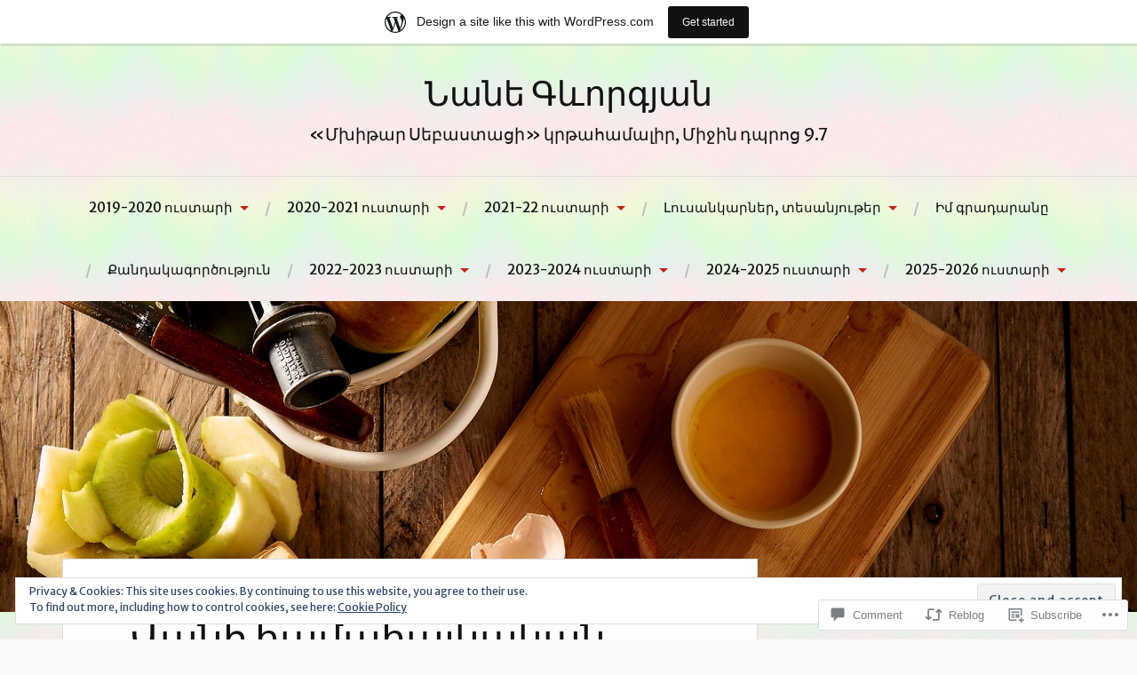

--- FILE ---
content_type: text/html; charset=UTF-8
request_url: https://nanegevorgyan.home.blog/2022/11/07/%D5%BE%D5%A1%D5%B6%D5%AB-%D5%B0%D5%A1%D5%B4%D5%A1%D5%B0%D5%A1%D5%B5%D5%AF%D5%A1%D5%AF%D5%A1%D5%B6-%D5%A9%D5%A1%D5%A3%D5%A1%D5%BE%D5%B8%D6%80%D5%B8%D6%82%D5%A9%D5%B5%D5%B8%D6%82%D5%B6%D5%A8/
body_size: 33067
content:
<!DOCTYPE html>
<html lang="en">
<head>
<meta charset="UTF-8">
<meta name="viewport" content="width=device-width, initial-scale=1">
<link rel="profile" href="http://gmpg.org/xfn/11">
<link rel="pingback" href="https://nanegevorgyan.home.blog/xmlrpc.php">

<title>Վանի համահայկական թագավորությունը &#8211; Նանե Գևորգյան</title>
<script type="text/javascript">
  WebFontConfig = {"google":{"families":["Abril+Fatface:r:latin,latin-ext","Merriweather+Sans:r,i,b,bi:latin,latin-ext"]},"api_url":"https:\/\/fonts-api.wp.com\/css"};
  (function() {
    var wf = document.createElement('script');
    wf.src = '/wp-content/plugins/custom-fonts/js/webfont.js';
    wf.type = 'text/javascript';
    wf.async = 'true';
    var s = document.getElementsByTagName('script')[0];
    s.parentNode.insertBefore(wf, s);
	})();
</script><style id="jetpack-custom-fonts-css">.wf-active body{font-family:"Merriweather Sans",sans-serif}.wf-active code, .wf-active kbd, .wf-active pre, .wf-active samp{font-family:"Merriweather Sans",sans-serif}.wf-active .main-navigation ul > li + li:before{font-family:"Merriweather Sans",sans-serif}.wf-active .entry-meta > span{font-family:"Merriweather Sans",sans-serif}.wf-active .page-links{font-family:"Merriweather Sans",sans-serif}.wf-active .tagcloud a, .wf-active .tags-links a{font-family:"Merriweather Sans",sans-serif}.wf-active .post-navigation span{font-family:"Merriweather Sans",sans-serif}.wf-active .entry-content{font-family:"Merriweather Sans",sans-serif}.wf-active .entry-content .more-link{font-family:"Merriweather Sans",sans-serif}.wf-active .entry-content blockquote cite{font-family:"Merriweather Sans",sans-serif}.wf-active code, .wf-active kbd, .wf-active pre{font-family:"Merriweather Sans",sans-serif}.wf-active .gallery-caption, .wf-active .wp-caption-text{font-family:"Merriweather Sans",sans-serif}.wf-active .entry-content fieldset legend{font-family:"Merriweather Sans",sans-serif}.wf-active .entry-content label{font-family:"Merriweather Sans",sans-serif}.wf-active .entry-content input, .wf-active .entry-content textarea{font-family:"Merriweather Sans",sans-serif}.wf-active .comments-title span a{font-family:"Merriweather Sans",sans-serif}.wf-active .comment-metadata, .wf-active .comment-reply-link{font-family:"Merriweather Sans",sans-serif}.wf-active .comment-navigation a{font-family:"Merriweather Sans",sans-serif}.wf-active .comment-respond form label{font-family:"Merriweather Sans",sans-serif}.wf-active .comment-respond input[type="text"], .wf-active .comment-respond textarea{font-family:"Merriweather Sans",sans-serif}.wf-active .comment-respond input[type="submit"]{font-family:"Merriweather Sans",sans-serif}.wf-active .comment-list #cancel-comment-reply-link{font-family:"Merriweather Sans",sans-serif}.wf-active .search-field{font-family:"Merriweather Sans",sans-serif}.wf-active .posts-navigation span{font-family:"Merriweather Sans",sans-serif}.wf-active #infinite-handle span{font-family:"Merriweather Sans",sans-serif}.wf-active .widget{font-family:"Merriweather Sans",sans-serif}.wf-active .widget_authors a strong, .wf-active .widget_recent_comments .comment-author-link, .wf-active .widget_recent_comments .comment-author-link a{font-family:"Merriweather Sans",sans-serif}.wf-active .widget .search-field{font-family:"Merriweather Sans",sans-serif}.wf-active .widget_recent_entries a, .wf-active .widget_recent_entries a:focus, .wf-active .widget_recent_entries a:hover, .wf-active .widget_recent_entries a:visited{font-family:"Merriweather Sans",sans-serif}.wf-active .widget_rss li a{font-family:"Merriweather Sans",sans-serif}.wf-active .site-info{font-family:"Merriweather Sans",sans-serif}@media screen and (max-width: 1000px){.wf-active .mobile-search .search-field{font-family:"Merriweather Sans",sans-serif}}.wf-active h1, .wf-active h2, .wf-active h3, .wf-active h4, .wf-active h5, .wf-active h6{font-family:"Abril Fatface",sans-serif;font-style:normal;font-weight:400}.wf-active .site-title{font-weight:400;font-style:normal}.wf-active .site-description{font-style:normal;font-weight:400}.wf-active .entry-title{font-weight:400;font-style:normal}.wf-active .post-navigation h4{font-weight:400;font-style:normal}.wf-active .entry-content h1, .wf-active .entry-content h2, .wf-active .entry-content h3, .wf-active .entry-content h4, .wf-active .entry-content h5{font-weight:400;font-style:normal}.wf-active .entry-content h6{font-weight:400;font-style:normal}.wf-active .entry-content h1{font-style:normal;font-weight:400}.wf-active .entry-content h2{font-style:normal;font-weight:400}.wf-active .entry-content h3{font-style:normal;font-weight:400}.wf-active .entry-content h4{font-style:normal;font-weight:400}.wf-active .entry-content h5{font-style:normal;font-weight:400}.wf-active .entry-content h6{font-family:"Abril Fatface",sans-serif;font-weight:400;font-style:normal}.wf-active .entry-content th{font-weight:400;font-style:normal}.wf-active .comment-reply-title, .wf-active .comments-title{font-weight:400;font-style:normal}.wf-active .page-title{font-family:"Abril Fatface",sans-serif;font-weight:400;font-style:normal}.wf-active .widget-title{font-family:"Abril Fatface",sans-serif;font-weight:400;font-style:normal}@media screen and (max-width: 600px){.wf-active .site-title{font-style:normal;font-weight:400}}@media screen and (max-width: 600px){.wf-active .entry-title{font-style:normal;font-weight:400}}@media screen and (max-width: 500px){.wf-active .comment-reply-title, .wf-active .comments-title{font-style:normal;font-weight:400}}@media screen and (max-width: 500px){.wf-active .entry-title{font-style:normal;font-weight:400}}@media screen and (max-width: 500px){.wf-active .entry-content h1{font-style:normal;font-weight:400}}@media screen and (max-width: 500px){.wf-active .entry-content h2{font-style:normal;font-weight:400}}@media screen and (max-width: 500px){.wf-active .entry-content h3{font-style:normal;font-weight:400}}@media screen and (max-width: 500px){.wf-active .entry-content h4{font-style:normal;font-weight:400}}@media screen and (max-width: 500px){.wf-active .entry-content h5{font-style:normal;font-weight:400}}@media screen and (max-width: 440px){.wf-active .comment-reply-title, .wf-active .comments-title{font-style:normal;font-weight:400}}@media screen and (max-width: 440px){.wf-active .entry-title{font-style:normal;font-weight:400}}</style>
<meta name='robots' content='max-image-preview:large' />

<!-- Async WordPress.com Remote Login -->
<script id="wpcom_remote_login_js">
var wpcom_remote_login_extra_auth = '';
function wpcom_remote_login_remove_dom_node_id( element_id ) {
	var dom_node = document.getElementById( element_id );
	if ( dom_node ) { dom_node.parentNode.removeChild( dom_node ); }
}
function wpcom_remote_login_remove_dom_node_classes( class_name ) {
	var dom_nodes = document.querySelectorAll( '.' + class_name );
	for ( var i = 0; i < dom_nodes.length; i++ ) {
		dom_nodes[ i ].parentNode.removeChild( dom_nodes[ i ] );
	}
}
function wpcom_remote_login_final_cleanup() {
	wpcom_remote_login_remove_dom_node_classes( "wpcom_remote_login_msg" );
	wpcom_remote_login_remove_dom_node_id( "wpcom_remote_login_key" );
	wpcom_remote_login_remove_dom_node_id( "wpcom_remote_login_validate" );
	wpcom_remote_login_remove_dom_node_id( "wpcom_remote_login_js" );
	wpcom_remote_login_remove_dom_node_id( "wpcom_request_access_iframe" );
	wpcom_remote_login_remove_dom_node_id( "wpcom_request_access_styles" );
}

// Watch for messages back from the remote login
window.addEventListener( "message", function( e ) {
	if ( e.origin === "https://r-login.wordpress.com" ) {
		var data = {};
		try {
			data = JSON.parse( e.data );
		} catch( e ) {
			wpcom_remote_login_final_cleanup();
			return;
		}

		if ( data.msg === 'LOGIN' ) {
			// Clean up the login check iframe
			wpcom_remote_login_remove_dom_node_id( "wpcom_remote_login_key" );

			var id_regex = new RegExp( /^[0-9]+$/ );
			var token_regex = new RegExp( /^.*|.*|.*$/ );
			if (
				token_regex.test( data.token )
				&& id_regex.test( data.wpcomid )
			) {
				// We have everything we need to ask for a login
				var script = document.createElement( "script" );
				script.setAttribute( "id", "wpcom_remote_login_validate" );
				script.src = '/remote-login.php?wpcom_remote_login=validate'
					+ '&wpcomid=' + data.wpcomid
					+ '&token=' + encodeURIComponent( data.token )
					+ '&host=' + window.location.protocol
					+ '//' + window.location.hostname
					+ '&postid=9087'
					+ '&is_singular=1';
				document.body.appendChild( script );
			}

			return;
		}

		// Safari ITP, not logged in, so redirect
		if ( data.msg === 'LOGIN-REDIRECT' ) {
			window.location = 'https://wordpress.com/log-in?redirect_to=' + window.location.href;
			return;
		}

		// Safari ITP, storage access failed, remove the request
		if ( data.msg === 'LOGIN-REMOVE' ) {
			var css_zap = 'html { -webkit-transition: margin-top 1s; transition: margin-top 1s; } /* 9001 */ html { margin-top: 0 !important; } * html body { margin-top: 0 !important; } @media screen and ( max-width: 782px ) { html { margin-top: 0 !important; } * html body { margin-top: 0 !important; } }';
			var style_zap = document.createElement( 'style' );
			style_zap.type = 'text/css';
			style_zap.appendChild( document.createTextNode( css_zap ) );
			document.body.appendChild( style_zap );

			var e = document.getElementById( 'wpcom_request_access_iframe' );
			e.parentNode.removeChild( e );

			document.cookie = 'wordpress_com_login_access=denied; path=/; max-age=31536000';

			return;
		}

		// Safari ITP
		if ( data.msg === 'REQUEST_ACCESS' ) {
			console.log( 'request access: safari' );

			// Check ITP iframe enable/disable knob
			if ( wpcom_remote_login_extra_auth !== 'safari_itp_iframe' ) {
				return;
			}

			// If we are in a "private window" there is no ITP.
			var private_window = false;
			try {
				var opendb = window.openDatabase( null, null, null, null );
			} catch( e ) {
				private_window = true;
			}

			if ( private_window ) {
				console.log( 'private window' );
				return;
			}

			var iframe = document.createElement( 'iframe' );
			iframe.id = 'wpcom_request_access_iframe';
			iframe.setAttribute( 'scrolling', 'no' );
			iframe.setAttribute( 'sandbox', 'allow-storage-access-by-user-activation allow-scripts allow-same-origin allow-top-navigation-by-user-activation' );
			iframe.src = 'https://r-login.wordpress.com/remote-login.php?wpcom_remote_login=request_access&origin=' + encodeURIComponent( data.origin ) + '&wpcomid=' + encodeURIComponent( data.wpcomid );

			var css = 'html { -webkit-transition: margin-top 1s; transition: margin-top 1s; } /* 9001 */ html { margin-top: 46px !important; } * html body { margin-top: 46px !important; } @media screen and ( max-width: 660px ) { html { margin-top: 71px !important; } * html body { margin-top: 71px !important; } #wpcom_request_access_iframe { display: block; height: 71px !important; } } #wpcom_request_access_iframe { border: 0px; height: 46px; position: fixed; top: 0; left: 0; width: 100%; min-width: 100%; z-index: 99999; background: #23282d; } ';

			var style = document.createElement( 'style' );
			style.type = 'text/css';
			style.id = 'wpcom_request_access_styles';
			style.appendChild( document.createTextNode( css ) );
			document.body.appendChild( style );

			document.body.appendChild( iframe );
		}

		if ( data.msg === 'DONE' ) {
			wpcom_remote_login_final_cleanup();
		}
	}
}, false );

// Inject the remote login iframe after the page has had a chance to load
// more critical resources
window.addEventListener( "DOMContentLoaded", function( e ) {
	var iframe = document.createElement( "iframe" );
	iframe.style.display = "none";
	iframe.setAttribute( "scrolling", "no" );
	iframe.setAttribute( "id", "wpcom_remote_login_key" );
	iframe.src = "https://r-login.wordpress.com/remote-login.php"
		+ "?wpcom_remote_login=key"
		+ "&origin=aHR0cHM6Ly9uYW5lZ2V2b3JneWFuLmhvbWUuYmxvZw%3D%3D"
		+ "&wpcomid=163019162"
		+ "&time=" + Math.floor( Date.now() / 1000 );
	document.body.appendChild( iframe );
}, false );
</script>
<link rel='dns-prefetch' href='//s0.wp.com' />
<link rel='dns-prefetch' href='//widgets.wp.com' />
<link rel='dns-prefetch' href='//wordpress.com' />
<link rel='dns-prefetch' href='//fonts-api.wp.com' />
<link rel='dns-prefetch' href='//af.pubmine.com' />
<link rel="alternate" type="application/rss+xml" title="Նանե Գևորգյան &raquo; Feed" href="https://nanegevorgyan.home.blog/feed/" />
<link rel="alternate" type="application/rss+xml" title="Նանե Գևորգյան &raquo; Comments Feed" href="https://nanegevorgyan.home.blog/comments/feed/" />
<link rel="alternate" type="application/rss+xml" title="Նանե Գևորգյան &raquo; Վանի համահայկական թագավորությունը Comments Feed" href="https://nanegevorgyan.home.blog/2022/11/07/%d5%be%d5%a1%d5%b6%d5%ab-%d5%b0%d5%a1%d5%b4%d5%a1%d5%b0%d5%a1%d5%b5%d5%af%d5%a1%d5%af%d5%a1%d5%b6-%d5%a9%d5%a1%d5%a3%d5%a1%d5%be%d5%b8%d6%80%d5%b8%d6%82%d5%a9%d5%b5%d5%b8%d6%82%d5%b6%d5%a8/feed/" />
	<script type="text/javascript">
		/* <![CDATA[ */
		function addLoadEvent(func) {
			var oldonload = window.onload;
			if (typeof window.onload != 'function') {
				window.onload = func;
			} else {
				window.onload = function () {
					oldonload();
					func();
				}
			}
		}
		/* ]]> */
	</script>
	<link crossorigin='anonymous' rel='stylesheet' id='all-css-0-1' href='/_static/??-eJx9jFsKAjEMRTdkjYNS8UNcS2caSqfpg0lKcfdORRQf+BM4ufceaEVNOQkmgVhVoep8YmjeOhQGrGuag0dFpoFgLGQEGViuhNuJeQO/BTNKMVN4MMSc+7GV1vGCXWJVySwf9E9JPuBLfKev+kjZPQfRLAHFJ6dGs8Baff/08SWeh6Me9GF30vv5BiA5ZKI=&cssminify=yes' type='text/css' media='all' />
<style id='wp-emoji-styles-inline-css'>

	img.wp-smiley, img.emoji {
		display: inline !important;
		border: none !important;
		box-shadow: none !important;
		height: 1em !important;
		width: 1em !important;
		margin: 0 0.07em !important;
		vertical-align: -0.1em !important;
		background: none !important;
		padding: 0 !important;
	}
/*# sourceURL=wp-emoji-styles-inline-css */
</style>
<link crossorigin='anonymous' rel='stylesheet' id='all-css-2-1' href='/wp-content/plugins/gutenberg-core/v22.2.0/build/styles/block-library/style.css?m=1764855221i&cssminify=yes' type='text/css' media='all' />
<style id='wp-block-library-inline-css'>
.has-text-align-justify {
	text-align:justify;
}
.has-text-align-justify{text-align:justify;}

/*# sourceURL=wp-block-library-inline-css */
</style><style id='wp-block-group-inline-css'>
.wp-block-group{box-sizing:border-box}:where(.wp-block-group.wp-block-group-is-layout-constrained){position:relative}
/*# sourceURL=/wp-content/plugins/gutenberg-core/v22.2.0/build/styles/block-library/group/style.css */
</style>
<style id='wp-block-paragraph-inline-css'>
.is-small-text{font-size:.875em}.is-regular-text{font-size:1em}.is-large-text{font-size:2.25em}.is-larger-text{font-size:3em}.has-drop-cap:not(:focus):first-letter{float:left;font-size:8.4em;font-style:normal;font-weight:100;line-height:.68;margin:.05em .1em 0 0;text-transform:uppercase}body.rtl .has-drop-cap:not(:focus):first-letter{float:none;margin-left:.1em}p.has-drop-cap.has-background{overflow:hidden}:root :where(p.has-background){padding:1.25em 2.375em}:where(p.has-text-color:not(.has-link-color)) a{color:inherit}p.has-text-align-left[style*="writing-mode:vertical-lr"],p.has-text-align-right[style*="writing-mode:vertical-rl"]{rotate:180deg}
/*# sourceURL=/wp-content/plugins/gutenberg-core/v22.2.0/build/styles/block-library/paragraph/style.css */
</style>
<style id='wp-block-calendar-inline-css'>
.wp-block-calendar{text-align:center}.wp-block-calendar td,.wp-block-calendar th{border:1px solid;padding:.25em}.wp-block-calendar th{font-weight:400}.wp-block-calendar caption{background-color:inherit}.wp-block-calendar table{border-collapse:collapse;width:100%}.wp-block-calendar table.has-background th{background-color:inherit}.wp-block-calendar table.has-text-color th{color:inherit}.wp-block-calendar :where(table:not(.has-text-color)){color:#40464d}.wp-block-calendar :where(table:not(.has-text-color)) td,.wp-block-calendar :where(table:not(.has-text-color)) th{border-color:#ddd}:where(.wp-block-calendar table:not(.has-background) th){background:#ddd}
/*# sourceURL=/wp-content/plugins/gutenberg-core/v22.2.0/build/styles/block-library/calendar/style.css */
</style>
<style id='wp-block-image-inline-css'>
.wp-block-image>a,.wp-block-image>figure>a{display:inline-block}.wp-block-image img{box-sizing:border-box;height:auto;max-width:100%;vertical-align:bottom}@media not (prefers-reduced-motion){.wp-block-image img.hide{visibility:hidden}.wp-block-image img.show{animation:show-content-image .4s}}.wp-block-image[style*=border-radius] img,.wp-block-image[style*=border-radius]>a{border-radius:inherit}.wp-block-image.has-custom-border img{box-sizing:border-box}.wp-block-image.aligncenter{text-align:center}.wp-block-image.alignfull>a,.wp-block-image.alignwide>a{width:100%}.wp-block-image.alignfull img,.wp-block-image.alignwide img{height:auto;width:100%}.wp-block-image .aligncenter,.wp-block-image .alignleft,.wp-block-image .alignright,.wp-block-image.aligncenter,.wp-block-image.alignleft,.wp-block-image.alignright{display:table}.wp-block-image .aligncenter>figcaption,.wp-block-image .alignleft>figcaption,.wp-block-image .alignright>figcaption,.wp-block-image.aligncenter>figcaption,.wp-block-image.alignleft>figcaption,.wp-block-image.alignright>figcaption{caption-side:bottom;display:table-caption}.wp-block-image .alignleft{float:left;margin:.5em 1em .5em 0}.wp-block-image .alignright{float:right;margin:.5em 0 .5em 1em}.wp-block-image .aligncenter{margin-left:auto;margin-right:auto}.wp-block-image :where(figcaption){margin-bottom:1em;margin-top:.5em}.wp-block-image.is-style-circle-mask img{border-radius:9999px}@supports ((-webkit-mask-image:none) or (mask-image:none)) or (-webkit-mask-image:none){.wp-block-image.is-style-circle-mask img{border-radius:0;-webkit-mask-image:url('data:image/svg+xml;utf8,<svg viewBox="0 0 100 100" xmlns="http://www.w3.org/2000/svg"><circle cx="50" cy="50" r="50"/></svg>');mask-image:url('data:image/svg+xml;utf8,<svg viewBox="0 0 100 100" xmlns="http://www.w3.org/2000/svg"><circle cx="50" cy="50" r="50"/></svg>');mask-mode:alpha;-webkit-mask-position:center;mask-position:center;-webkit-mask-repeat:no-repeat;mask-repeat:no-repeat;-webkit-mask-size:contain;mask-size:contain}}:root :where(.wp-block-image.is-style-rounded img,.wp-block-image .is-style-rounded img){border-radius:9999px}.wp-block-image figure{margin:0}.wp-lightbox-container{display:flex;flex-direction:column;position:relative}.wp-lightbox-container img{cursor:zoom-in}.wp-lightbox-container img:hover+button{opacity:1}.wp-lightbox-container button{align-items:center;backdrop-filter:blur(16px) saturate(180%);background-color:#5a5a5a40;border:none;border-radius:4px;cursor:zoom-in;display:flex;height:20px;justify-content:center;opacity:0;padding:0;position:absolute;right:16px;text-align:center;top:16px;width:20px;z-index:100}@media not (prefers-reduced-motion){.wp-lightbox-container button{transition:opacity .2s ease}}.wp-lightbox-container button:focus-visible{outline:3px auto #5a5a5a40;outline:3px auto -webkit-focus-ring-color;outline-offset:3px}.wp-lightbox-container button:hover{cursor:pointer;opacity:1}.wp-lightbox-container button:focus{opacity:1}.wp-lightbox-container button:focus,.wp-lightbox-container button:hover,.wp-lightbox-container button:not(:hover):not(:active):not(.has-background){background-color:#5a5a5a40;border:none}.wp-lightbox-overlay{box-sizing:border-box;cursor:zoom-out;height:100vh;left:0;overflow:hidden;position:fixed;top:0;visibility:hidden;width:100%;z-index:100000}.wp-lightbox-overlay .close-button{align-items:center;cursor:pointer;display:flex;justify-content:center;min-height:40px;min-width:40px;padding:0;position:absolute;right:calc(env(safe-area-inset-right) + 16px);top:calc(env(safe-area-inset-top) + 16px);z-index:5000000}.wp-lightbox-overlay .close-button:focus,.wp-lightbox-overlay .close-button:hover,.wp-lightbox-overlay .close-button:not(:hover):not(:active):not(.has-background){background:none;border:none}.wp-lightbox-overlay .lightbox-image-container{height:var(--wp--lightbox-container-height);left:50%;overflow:hidden;position:absolute;top:50%;transform:translate(-50%,-50%);transform-origin:top left;width:var(--wp--lightbox-container-width);z-index:9999999999}.wp-lightbox-overlay .wp-block-image{align-items:center;box-sizing:border-box;display:flex;height:100%;justify-content:center;margin:0;position:relative;transform-origin:0 0;width:100%;z-index:3000000}.wp-lightbox-overlay .wp-block-image img{height:var(--wp--lightbox-image-height);min-height:var(--wp--lightbox-image-height);min-width:var(--wp--lightbox-image-width);width:var(--wp--lightbox-image-width)}.wp-lightbox-overlay .wp-block-image figcaption{display:none}.wp-lightbox-overlay button{background:none;border:none}.wp-lightbox-overlay .scrim{background-color:#fff;height:100%;opacity:.9;position:absolute;width:100%;z-index:2000000}.wp-lightbox-overlay.active{visibility:visible}@media not (prefers-reduced-motion){.wp-lightbox-overlay.active{animation:turn-on-visibility .25s both}.wp-lightbox-overlay.active img{animation:turn-on-visibility .35s both}.wp-lightbox-overlay.show-closing-animation:not(.active){animation:turn-off-visibility .35s both}.wp-lightbox-overlay.show-closing-animation:not(.active) img{animation:turn-off-visibility .25s both}.wp-lightbox-overlay.zoom.active{animation:none;opacity:1;visibility:visible}.wp-lightbox-overlay.zoom.active .lightbox-image-container{animation:lightbox-zoom-in .4s}.wp-lightbox-overlay.zoom.active .lightbox-image-container img{animation:none}.wp-lightbox-overlay.zoom.active .scrim{animation:turn-on-visibility .4s forwards}.wp-lightbox-overlay.zoom.show-closing-animation:not(.active){animation:none}.wp-lightbox-overlay.zoom.show-closing-animation:not(.active) .lightbox-image-container{animation:lightbox-zoom-out .4s}.wp-lightbox-overlay.zoom.show-closing-animation:not(.active) .lightbox-image-container img{animation:none}.wp-lightbox-overlay.zoom.show-closing-animation:not(.active) .scrim{animation:turn-off-visibility .4s forwards}}@keyframes show-content-image{0%{visibility:hidden}99%{visibility:hidden}to{visibility:visible}}@keyframes turn-on-visibility{0%{opacity:0}to{opacity:1}}@keyframes turn-off-visibility{0%{opacity:1;visibility:visible}99%{opacity:0;visibility:visible}to{opacity:0;visibility:hidden}}@keyframes lightbox-zoom-in{0%{transform:translate(calc((-100vw + var(--wp--lightbox-scrollbar-width))/2 + var(--wp--lightbox-initial-left-position)),calc(-50vh + var(--wp--lightbox-initial-top-position))) scale(var(--wp--lightbox-scale))}to{transform:translate(-50%,-50%) scale(1)}}@keyframes lightbox-zoom-out{0%{transform:translate(-50%,-50%) scale(1);visibility:visible}99%{visibility:visible}to{transform:translate(calc((-100vw + var(--wp--lightbox-scrollbar-width))/2 + var(--wp--lightbox-initial-left-position)),calc(-50vh + var(--wp--lightbox-initial-top-position))) scale(var(--wp--lightbox-scale));visibility:hidden}}
/*# sourceURL=/wp-content/plugins/gutenberg-core/v22.2.0/build/styles/block-library/image/style.css */
</style>
<style id='wp-block-list-inline-css'>
ol,ul{box-sizing:border-box}:root :where(.wp-block-list.has-background){padding:1.25em 2.375em}
/*# sourceURL=/wp-content/plugins/gutenberg-core/v22.2.0/build/styles/block-library/list/style.css */
</style>
<style id='wp-block-search-inline-css'>
.wp-block-search__button{margin-left:10px;word-break:normal}.wp-block-search__button.has-icon{line-height:0}.wp-block-search__button svg{fill:currentColor;height:1.25em;min-height:24px;min-width:24px;vertical-align:text-bottom;width:1.25em}:where(.wp-block-search__button){border:1px solid #ccc;padding:6px 10px}.wp-block-search__inside-wrapper{display:flex;flex:auto;flex-wrap:nowrap;max-width:100%}.wp-block-search__label{width:100%}.wp-block-search.wp-block-search__button-only .wp-block-search__button{box-sizing:border-box;display:flex;flex-shrink:0;justify-content:center;margin-left:0;max-width:100%}.wp-block-search.wp-block-search__button-only .wp-block-search__inside-wrapper{min-width:0!important;transition-property:width}.wp-block-search.wp-block-search__button-only .wp-block-search__input{flex-basis:100%;transition-duration:.3s}.wp-block-search.wp-block-search__button-only.wp-block-search__searchfield-hidden,.wp-block-search.wp-block-search__button-only.wp-block-search__searchfield-hidden .wp-block-search__inside-wrapper{overflow:hidden}.wp-block-search.wp-block-search__button-only.wp-block-search__searchfield-hidden .wp-block-search__input{border-left-width:0!important;border-right-width:0!important;flex-basis:0;flex-grow:0;margin:0;min-width:0!important;padding-left:0!important;padding-right:0!important;width:0!important}:where(.wp-block-search__input){appearance:none;border:1px solid #949494;flex-grow:1;font-family:inherit;font-size:inherit;font-style:inherit;font-weight:inherit;letter-spacing:inherit;line-height:inherit;margin-left:0;margin-right:0;min-width:3rem;padding:8px;text-decoration:unset!important;text-transform:inherit}:where(.wp-block-search__button-inside .wp-block-search__inside-wrapper){background-color:#fff;border:1px solid #949494;box-sizing:border-box;padding:4px}:where(.wp-block-search__button-inside .wp-block-search__inside-wrapper) .wp-block-search__input{border:none;border-radius:0;padding:0 4px}:where(.wp-block-search__button-inside .wp-block-search__inside-wrapper) .wp-block-search__input:focus{outline:none}:where(.wp-block-search__button-inside .wp-block-search__inside-wrapper) :where(.wp-block-search__button){padding:4px 8px}.wp-block-search.aligncenter .wp-block-search__inside-wrapper{margin:auto}.wp-block[data-align=right] .wp-block-search.wp-block-search__button-only .wp-block-search__inside-wrapper{float:right}
/*# sourceURL=/wp-content/plugins/gutenberg-core/v22.2.0/build/styles/block-library/search/style.css */
</style>
<style id='global-styles-inline-css'>
:root{--wp--preset--aspect-ratio--square: 1;--wp--preset--aspect-ratio--4-3: 4/3;--wp--preset--aspect-ratio--3-4: 3/4;--wp--preset--aspect-ratio--3-2: 3/2;--wp--preset--aspect-ratio--2-3: 2/3;--wp--preset--aspect-ratio--16-9: 16/9;--wp--preset--aspect-ratio--9-16: 9/16;--wp--preset--color--black: #000000;--wp--preset--color--cyan-bluish-gray: #abb8c3;--wp--preset--color--white: #ffffff;--wp--preset--color--pale-pink: #f78da7;--wp--preset--color--vivid-red: #cf2e2e;--wp--preset--color--luminous-vivid-orange: #ff6900;--wp--preset--color--luminous-vivid-amber: #fcb900;--wp--preset--color--light-green-cyan: #7bdcb5;--wp--preset--color--vivid-green-cyan: #00d084;--wp--preset--color--pale-cyan-blue: #8ed1fc;--wp--preset--color--vivid-cyan-blue: #0693e3;--wp--preset--color--vivid-purple: #9b51e0;--wp--preset--gradient--vivid-cyan-blue-to-vivid-purple: linear-gradient(135deg,rgb(6,147,227) 0%,rgb(155,81,224) 100%);--wp--preset--gradient--light-green-cyan-to-vivid-green-cyan: linear-gradient(135deg,rgb(122,220,180) 0%,rgb(0,208,130) 100%);--wp--preset--gradient--luminous-vivid-amber-to-luminous-vivid-orange: linear-gradient(135deg,rgb(252,185,0) 0%,rgb(255,105,0) 100%);--wp--preset--gradient--luminous-vivid-orange-to-vivid-red: linear-gradient(135deg,rgb(255,105,0) 0%,rgb(207,46,46) 100%);--wp--preset--gradient--very-light-gray-to-cyan-bluish-gray: linear-gradient(135deg,rgb(238,238,238) 0%,rgb(169,184,195) 100%);--wp--preset--gradient--cool-to-warm-spectrum: linear-gradient(135deg,rgb(74,234,220) 0%,rgb(151,120,209) 20%,rgb(207,42,186) 40%,rgb(238,44,130) 60%,rgb(251,105,98) 80%,rgb(254,248,76) 100%);--wp--preset--gradient--blush-light-purple: linear-gradient(135deg,rgb(255,206,236) 0%,rgb(152,150,240) 100%);--wp--preset--gradient--blush-bordeaux: linear-gradient(135deg,rgb(254,205,165) 0%,rgb(254,45,45) 50%,rgb(107,0,62) 100%);--wp--preset--gradient--luminous-dusk: linear-gradient(135deg,rgb(255,203,112) 0%,rgb(199,81,192) 50%,rgb(65,88,208) 100%);--wp--preset--gradient--pale-ocean: linear-gradient(135deg,rgb(255,245,203) 0%,rgb(182,227,212) 50%,rgb(51,167,181) 100%);--wp--preset--gradient--electric-grass: linear-gradient(135deg,rgb(202,248,128) 0%,rgb(113,206,126) 100%);--wp--preset--gradient--midnight: linear-gradient(135deg,rgb(2,3,129) 0%,rgb(40,116,252) 100%);--wp--preset--font-size--small: 13px;--wp--preset--font-size--medium: 20px;--wp--preset--font-size--large: 36px;--wp--preset--font-size--x-large: 42px;--wp--preset--font-family--albert-sans: 'Albert Sans', sans-serif;--wp--preset--font-family--alegreya: Alegreya, serif;--wp--preset--font-family--arvo: Arvo, serif;--wp--preset--font-family--bodoni-moda: 'Bodoni Moda', serif;--wp--preset--font-family--bricolage-grotesque: 'Bricolage Grotesque', sans-serif;--wp--preset--font-family--cabin: Cabin, sans-serif;--wp--preset--font-family--chivo: Chivo, sans-serif;--wp--preset--font-family--commissioner: Commissioner, sans-serif;--wp--preset--font-family--cormorant: Cormorant, serif;--wp--preset--font-family--courier-prime: 'Courier Prime', monospace;--wp--preset--font-family--crimson-pro: 'Crimson Pro', serif;--wp--preset--font-family--dm-mono: 'DM Mono', monospace;--wp--preset--font-family--dm-sans: 'DM Sans', sans-serif;--wp--preset--font-family--dm-serif-display: 'DM Serif Display', serif;--wp--preset--font-family--domine: Domine, serif;--wp--preset--font-family--eb-garamond: 'EB Garamond', serif;--wp--preset--font-family--epilogue: Epilogue, sans-serif;--wp--preset--font-family--fahkwang: Fahkwang, sans-serif;--wp--preset--font-family--figtree: Figtree, sans-serif;--wp--preset--font-family--fira-sans: 'Fira Sans', sans-serif;--wp--preset--font-family--fjalla-one: 'Fjalla One', sans-serif;--wp--preset--font-family--fraunces: Fraunces, serif;--wp--preset--font-family--gabarito: Gabarito, system-ui;--wp--preset--font-family--ibm-plex-mono: 'IBM Plex Mono', monospace;--wp--preset--font-family--ibm-plex-sans: 'IBM Plex Sans', sans-serif;--wp--preset--font-family--ibarra-real-nova: 'Ibarra Real Nova', serif;--wp--preset--font-family--instrument-serif: 'Instrument Serif', serif;--wp--preset--font-family--inter: Inter, sans-serif;--wp--preset--font-family--josefin-sans: 'Josefin Sans', sans-serif;--wp--preset--font-family--jost: Jost, sans-serif;--wp--preset--font-family--libre-baskerville: 'Libre Baskerville', serif;--wp--preset--font-family--libre-franklin: 'Libre Franklin', sans-serif;--wp--preset--font-family--literata: Literata, serif;--wp--preset--font-family--lora: Lora, serif;--wp--preset--font-family--merriweather: Merriweather, serif;--wp--preset--font-family--montserrat: Montserrat, sans-serif;--wp--preset--font-family--newsreader: Newsreader, serif;--wp--preset--font-family--noto-sans-mono: 'Noto Sans Mono', sans-serif;--wp--preset--font-family--nunito: Nunito, sans-serif;--wp--preset--font-family--open-sans: 'Open Sans', sans-serif;--wp--preset--font-family--overpass: Overpass, sans-serif;--wp--preset--font-family--pt-serif: 'PT Serif', serif;--wp--preset--font-family--petrona: Petrona, serif;--wp--preset--font-family--piazzolla: Piazzolla, serif;--wp--preset--font-family--playfair-display: 'Playfair Display', serif;--wp--preset--font-family--plus-jakarta-sans: 'Plus Jakarta Sans', sans-serif;--wp--preset--font-family--poppins: Poppins, sans-serif;--wp--preset--font-family--raleway: Raleway, sans-serif;--wp--preset--font-family--roboto: Roboto, sans-serif;--wp--preset--font-family--roboto-slab: 'Roboto Slab', serif;--wp--preset--font-family--rubik: Rubik, sans-serif;--wp--preset--font-family--rufina: Rufina, serif;--wp--preset--font-family--sora: Sora, sans-serif;--wp--preset--font-family--source-sans-3: 'Source Sans 3', sans-serif;--wp--preset--font-family--source-serif-4: 'Source Serif 4', serif;--wp--preset--font-family--space-mono: 'Space Mono', monospace;--wp--preset--font-family--syne: Syne, sans-serif;--wp--preset--font-family--texturina: Texturina, serif;--wp--preset--font-family--urbanist: Urbanist, sans-serif;--wp--preset--font-family--work-sans: 'Work Sans', sans-serif;--wp--preset--spacing--20: 0.44rem;--wp--preset--spacing--30: 0.67rem;--wp--preset--spacing--40: 1rem;--wp--preset--spacing--50: 1.5rem;--wp--preset--spacing--60: 2.25rem;--wp--preset--spacing--70: 3.38rem;--wp--preset--spacing--80: 5.06rem;--wp--preset--shadow--natural: 6px 6px 9px rgba(0, 0, 0, 0.2);--wp--preset--shadow--deep: 12px 12px 50px rgba(0, 0, 0, 0.4);--wp--preset--shadow--sharp: 6px 6px 0px rgba(0, 0, 0, 0.2);--wp--preset--shadow--outlined: 6px 6px 0px -3px rgb(255, 255, 255), 6px 6px rgb(0, 0, 0);--wp--preset--shadow--crisp: 6px 6px 0px rgb(0, 0, 0);}:where(.is-layout-flex){gap: 0.5em;}:where(.is-layout-grid){gap: 0.5em;}body .is-layout-flex{display: flex;}.is-layout-flex{flex-wrap: wrap;align-items: center;}.is-layout-flex > :is(*, div){margin: 0;}body .is-layout-grid{display: grid;}.is-layout-grid > :is(*, div){margin: 0;}:where(.wp-block-columns.is-layout-flex){gap: 2em;}:where(.wp-block-columns.is-layout-grid){gap: 2em;}:where(.wp-block-post-template.is-layout-flex){gap: 1.25em;}:where(.wp-block-post-template.is-layout-grid){gap: 1.25em;}.has-black-color{color: var(--wp--preset--color--black) !important;}.has-cyan-bluish-gray-color{color: var(--wp--preset--color--cyan-bluish-gray) !important;}.has-white-color{color: var(--wp--preset--color--white) !important;}.has-pale-pink-color{color: var(--wp--preset--color--pale-pink) !important;}.has-vivid-red-color{color: var(--wp--preset--color--vivid-red) !important;}.has-luminous-vivid-orange-color{color: var(--wp--preset--color--luminous-vivid-orange) !important;}.has-luminous-vivid-amber-color{color: var(--wp--preset--color--luminous-vivid-amber) !important;}.has-light-green-cyan-color{color: var(--wp--preset--color--light-green-cyan) !important;}.has-vivid-green-cyan-color{color: var(--wp--preset--color--vivid-green-cyan) !important;}.has-pale-cyan-blue-color{color: var(--wp--preset--color--pale-cyan-blue) !important;}.has-vivid-cyan-blue-color{color: var(--wp--preset--color--vivid-cyan-blue) !important;}.has-vivid-purple-color{color: var(--wp--preset--color--vivid-purple) !important;}.has-black-background-color{background-color: var(--wp--preset--color--black) !important;}.has-cyan-bluish-gray-background-color{background-color: var(--wp--preset--color--cyan-bluish-gray) !important;}.has-white-background-color{background-color: var(--wp--preset--color--white) !important;}.has-pale-pink-background-color{background-color: var(--wp--preset--color--pale-pink) !important;}.has-vivid-red-background-color{background-color: var(--wp--preset--color--vivid-red) !important;}.has-luminous-vivid-orange-background-color{background-color: var(--wp--preset--color--luminous-vivid-orange) !important;}.has-luminous-vivid-amber-background-color{background-color: var(--wp--preset--color--luminous-vivid-amber) !important;}.has-light-green-cyan-background-color{background-color: var(--wp--preset--color--light-green-cyan) !important;}.has-vivid-green-cyan-background-color{background-color: var(--wp--preset--color--vivid-green-cyan) !important;}.has-pale-cyan-blue-background-color{background-color: var(--wp--preset--color--pale-cyan-blue) !important;}.has-vivid-cyan-blue-background-color{background-color: var(--wp--preset--color--vivid-cyan-blue) !important;}.has-vivid-purple-background-color{background-color: var(--wp--preset--color--vivid-purple) !important;}.has-black-border-color{border-color: var(--wp--preset--color--black) !important;}.has-cyan-bluish-gray-border-color{border-color: var(--wp--preset--color--cyan-bluish-gray) !important;}.has-white-border-color{border-color: var(--wp--preset--color--white) !important;}.has-pale-pink-border-color{border-color: var(--wp--preset--color--pale-pink) !important;}.has-vivid-red-border-color{border-color: var(--wp--preset--color--vivid-red) !important;}.has-luminous-vivid-orange-border-color{border-color: var(--wp--preset--color--luminous-vivid-orange) !important;}.has-luminous-vivid-amber-border-color{border-color: var(--wp--preset--color--luminous-vivid-amber) !important;}.has-light-green-cyan-border-color{border-color: var(--wp--preset--color--light-green-cyan) !important;}.has-vivid-green-cyan-border-color{border-color: var(--wp--preset--color--vivid-green-cyan) !important;}.has-pale-cyan-blue-border-color{border-color: var(--wp--preset--color--pale-cyan-blue) !important;}.has-vivid-cyan-blue-border-color{border-color: var(--wp--preset--color--vivid-cyan-blue) !important;}.has-vivid-purple-border-color{border-color: var(--wp--preset--color--vivid-purple) !important;}.has-vivid-cyan-blue-to-vivid-purple-gradient-background{background: var(--wp--preset--gradient--vivid-cyan-blue-to-vivid-purple) !important;}.has-light-green-cyan-to-vivid-green-cyan-gradient-background{background: var(--wp--preset--gradient--light-green-cyan-to-vivid-green-cyan) !important;}.has-luminous-vivid-amber-to-luminous-vivid-orange-gradient-background{background: var(--wp--preset--gradient--luminous-vivid-amber-to-luminous-vivid-orange) !important;}.has-luminous-vivid-orange-to-vivid-red-gradient-background{background: var(--wp--preset--gradient--luminous-vivid-orange-to-vivid-red) !important;}.has-very-light-gray-to-cyan-bluish-gray-gradient-background{background: var(--wp--preset--gradient--very-light-gray-to-cyan-bluish-gray) !important;}.has-cool-to-warm-spectrum-gradient-background{background: var(--wp--preset--gradient--cool-to-warm-spectrum) !important;}.has-blush-light-purple-gradient-background{background: var(--wp--preset--gradient--blush-light-purple) !important;}.has-blush-bordeaux-gradient-background{background: var(--wp--preset--gradient--blush-bordeaux) !important;}.has-luminous-dusk-gradient-background{background: var(--wp--preset--gradient--luminous-dusk) !important;}.has-pale-ocean-gradient-background{background: var(--wp--preset--gradient--pale-ocean) !important;}.has-electric-grass-gradient-background{background: var(--wp--preset--gradient--electric-grass) !important;}.has-midnight-gradient-background{background: var(--wp--preset--gradient--midnight) !important;}.has-small-font-size{font-size: var(--wp--preset--font-size--small) !important;}.has-medium-font-size{font-size: var(--wp--preset--font-size--medium) !important;}.has-large-font-size{font-size: var(--wp--preset--font-size--large) !important;}.has-x-large-font-size{font-size: var(--wp--preset--font-size--x-large) !important;}.has-albert-sans-font-family{font-family: var(--wp--preset--font-family--albert-sans) !important;}.has-alegreya-font-family{font-family: var(--wp--preset--font-family--alegreya) !important;}.has-arvo-font-family{font-family: var(--wp--preset--font-family--arvo) !important;}.has-bodoni-moda-font-family{font-family: var(--wp--preset--font-family--bodoni-moda) !important;}.has-bricolage-grotesque-font-family{font-family: var(--wp--preset--font-family--bricolage-grotesque) !important;}.has-cabin-font-family{font-family: var(--wp--preset--font-family--cabin) !important;}.has-chivo-font-family{font-family: var(--wp--preset--font-family--chivo) !important;}.has-commissioner-font-family{font-family: var(--wp--preset--font-family--commissioner) !important;}.has-cormorant-font-family{font-family: var(--wp--preset--font-family--cormorant) !important;}.has-courier-prime-font-family{font-family: var(--wp--preset--font-family--courier-prime) !important;}.has-crimson-pro-font-family{font-family: var(--wp--preset--font-family--crimson-pro) !important;}.has-dm-mono-font-family{font-family: var(--wp--preset--font-family--dm-mono) !important;}.has-dm-sans-font-family{font-family: var(--wp--preset--font-family--dm-sans) !important;}.has-dm-serif-display-font-family{font-family: var(--wp--preset--font-family--dm-serif-display) !important;}.has-domine-font-family{font-family: var(--wp--preset--font-family--domine) !important;}.has-eb-garamond-font-family{font-family: var(--wp--preset--font-family--eb-garamond) !important;}.has-epilogue-font-family{font-family: var(--wp--preset--font-family--epilogue) !important;}.has-fahkwang-font-family{font-family: var(--wp--preset--font-family--fahkwang) !important;}.has-figtree-font-family{font-family: var(--wp--preset--font-family--figtree) !important;}.has-fira-sans-font-family{font-family: var(--wp--preset--font-family--fira-sans) !important;}.has-fjalla-one-font-family{font-family: var(--wp--preset--font-family--fjalla-one) !important;}.has-fraunces-font-family{font-family: var(--wp--preset--font-family--fraunces) !important;}.has-gabarito-font-family{font-family: var(--wp--preset--font-family--gabarito) !important;}.has-ibm-plex-mono-font-family{font-family: var(--wp--preset--font-family--ibm-plex-mono) !important;}.has-ibm-plex-sans-font-family{font-family: var(--wp--preset--font-family--ibm-plex-sans) !important;}.has-ibarra-real-nova-font-family{font-family: var(--wp--preset--font-family--ibarra-real-nova) !important;}.has-instrument-serif-font-family{font-family: var(--wp--preset--font-family--instrument-serif) !important;}.has-inter-font-family{font-family: var(--wp--preset--font-family--inter) !important;}.has-josefin-sans-font-family{font-family: var(--wp--preset--font-family--josefin-sans) !important;}.has-jost-font-family{font-family: var(--wp--preset--font-family--jost) !important;}.has-libre-baskerville-font-family{font-family: var(--wp--preset--font-family--libre-baskerville) !important;}.has-libre-franklin-font-family{font-family: var(--wp--preset--font-family--libre-franklin) !important;}.has-literata-font-family{font-family: var(--wp--preset--font-family--literata) !important;}.has-lora-font-family{font-family: var(--wp--preset--font-family--lora) !important;}.has-merriweather-font-family{font-family: var(--wp--preset--font-family--merriweather) !important;}.has-montserrat-font-family{font-family: var(--wp--preset--font-family--montserrat) !important;}.has-newsreader-font-family{font-family: var(--wp--preset--font-family--newsreader) !important;}.has-noto-sans-mono-font-family{font-family: var(--wp--preset--font-family--noto-sans-mono) !important;}.has-nunito-font-family{font-family: var(--wp--preset--font-family--nunito) !important;}.has-open-sans-font-family{font-family: var(--wp--preset--font-family--open-sans) !important;}.has-overpass-font-family{font-family: var(--wp--preset--font-family--overpass) !important;}.has-pt-serif-font-family{font-family: var(--wp--preset--font-family--pt-serif) !important;}.has-petrona-font-family{font-family: var(--wp--preset--font-family--petrona) !important;}.has-piazzolla-font-family{font-family: var(--wp--preset--font-family--piazzolla) !important;}.has-playfair-display-font-family{font-family: var(--wp--preset--font-family--playfair-display) !important;}.has-plus-jakarta-sans-font-family{font-family: var(--wp--preset--font-family--plus-jakarta-sans) !important;}.has-poppins-font-family{font-family: var(--wp--preset--font-family--poppins) !important;}.has-raleway-font-family{font-family: var(--wp--preset--font-family--raleway) !important;}.has-roboto-font-family{font-family: var(--wp--preset--font-family--roboto) !important;}.has-roboto-slab-font-family{font-family: var(--wp--preset--font-family--roboto-slab) !important;}.has-rubik-font-family{font-family: var(--wp--preset--font-family--rubik) !important;}.has-rufina-font-family{font-family: var(--wp--preset--font-family--rufina) !important;}.has-sora-font-family{font-family: var(--wp--preset--font-family--sora) !important;}.has-source-sans-3-font-family{font-family: var(--wp--preset--font-family--source-sans-3) !important;}.has-source-serif-4-font-family{font-family: var(--wp--preset--font-family--source-serif-4) !important;}.has-space-mono-font-family{font-family: var(--wp--preset--font-family--space-mono) !important;}.has-syne-font-family{font-family: var(--wp--preset--font-family--syne) !important;}.has-texturina-font-family{font-family: var(--wp--preset--font-family--texturina) !important;}.has-urbanist-font-family{font-family: var(--wp--preset--font-family--urbanist) !important;}.has-work-sans-font-family{font-family: var(--wp--preset--font-family--work-sans) !important;}
/*# sourceURL=global-styles-inline-css */
</style>
<style id='core-block-supports-inline-css'>
.wp-container-core-group-is-layout-ad2f72ca{flex-wrap:nowrap;}
/*# sourceURL=core-block-supports-inline-css */
</style>

<style id='classic-theme-styles-inline-css'>
/*! This file is auto-generated */
.wp-block-button__link{color:#fff;background-color:#32373c;border-radius:9999px;box-shadow:none;text-decoration:none;padding:calc(.667em + 2px) calc(1.333em + 2px);font-size:1.125em}.wp-block-file__button{background:#32373c;color:#fff;text-decoration:none}
/*# sourceURL=/wp-includes/css/classic-themes.min.css */
</style>
<link crossorigin='anonymous' rel='stylesheet' id='all-css-4-1' href='/_static/??-eJx9jl0KAjEMhC9kNrsi6ot4FGm7QatNW5p0xdvbRfxBwZdAZuabBK8ZXIpKUTGHevRR0CUbkrsILrth2w0gnnMgKDR1Kxy96CsBordAnRNZ4EcRV3h3FWo6Z6Nzgmn0hgJxi/3DrrkxYG0uJAJtsq8Memqg/OPOpNm4CzTpUfEwkFOKT/MwURxTQVM1sVH17gdDKQ5t9WHEiYptp5s4/yzf+/zMnnfDZt33y83Qb893kB9+HA==&cssminify=yes' type='text/css' media='all' />
<link rel='stylesheet' id='verbum-gutenberg-css-css' href='https://widgets.wp.com/verbum-block-editor/block-editor.css?ver=1738686361' media='all' />
<link crossorigin='anonymous' rel='stylesheet' id='all-css-6-1' href='/_static/??/wp-content/mu-plugins/comment-likes/css/comment-likes.css,/i/noticons/noticons.css,/wp-content/themes/pub/lovecraft/style.css?m=1758759644j&cssminify=yes' type='text/css' media='all' />
<link rel='stylesheet' id='lovecraft-fonts-css' href='https://fonts-api.wp.com/css?family=Playfair+Display%3A400%2C700%2C400italic%7CLato%3A400%2C400italic%2C700%2C700italic%2C900%2C900italic&#038;subset=latin%2Clatin-ext&#038;ver=6.9-RC2-61304' media='all' />
<link crossorigin='anonymous' rel='stylesheet' id='all-css-8-1' href='/_static/??-eJx9jsEKwjAQRH/IuFQr9SJ+iqTLNqYm2ZDdWvx7U/AQULzNg3nDwJoNclJKCnExOSzOJ4GZNFt8fBgic4KbTwiOEhVfDfkd9yiyg2ZU7xRJIC8jBH4SFjspbEuir0BmzcjxS2qeFBoDuxod1FaD/yRHbAKjVV9/t2CmYH3Z1Gu8dMPpeDj3Q9fPb9ImYnQ=&cssminify=yes' type='text/css' media='all' />
<link crossorigin='anonymous' rel='stylesheet' id='print-css-9-1' href='/wp-content/mu-plugins/global-print/global-print.css?m=1465851035i&cssminify=yes' type='text/css' media='print' />
<style id='jetpack-global-styles-frontend-style-inline-css'>
:root { --font-headings: unset; --font-base: unset; --font-headings-default: -apple-system,BlinkMacSystemFont,"Segoe UI",Roboto,Oxygen-Sans,Ubuntu,Cantarell,"Helvetica Neue",sans-serif; --font-base-default: -apple-system,BlinkMacSystemFont,"Segoe UI",Roboto,Oxygen-Sans,Ubuntu,Cantarell,"Helvetica Neue",sans-serif;}
/*# sourceURL=jetpack-global-styles-frontend-style-inline-css */
</style>
<link crossorigin='anonymous' rel='stylesheet' id='all-css-12-1' href='/_static/??-eJyNjcEKwjAQRH/IuFRT6kX8FNkmS5K6yQY3Qfx7bfEiXrwM82B4A49qnJRGpUHupnIPqSgs1Cq624chi6zhO5OCRryTR++fW00l7J3qDv43XVNxoOISsmEJol/wY2uR8vs3WggsM/I6uOTzMI3Hw8lOg11eUT1JKA==&cssminify=yes' type='text/css' media='all' />
<script type="text/javascript" id="jetpack_related-posts-js-extra">
/* <![CDATA[ */
var related_posts_js_options = {"post_heading":"h4"};
//# sourceURL=jetpack_related-posts-js-extra
/* ]]> */
</script>
<script type="text/javascript" id="wpcom-actionbar-placeholder-js-extra">
/* <![CDATA[ */
var actionbardata = {"siteID":"163019162","postID":"9087","siteURL":"https://nanegevorgyan.home.blog","xhrURL":"https://nanegevorgyan.home.blog/wp-admin/admin-ajax.php","nonce":"74ffdf333c","isLoggedIn":"","statusMessage":"","subsEmailDefault":"instantly","proxyScriptUrl":"https://s0.wp.com/wp-content/js/wpcom-proxy-request.js?m=1513050504i&amp;ver=20211021","shortlink":"https://wp.me/pb20Jk-2mz","i18n":{"followedText":"New posts from this site will now appear in your \u003Ca href=\"https://wordpress.com/reader\"\u003EReader\u003C/a\u003E","foldBar":"Collapse this bar","unfoldBar":"Expand this bar","shortLinkCopied":"Shortlink copied to clipboard."}};
//# sourceURL=wpcom-actionbar-placeholder-js-extra
/* ]]> */
</script>
<script type="text/javascript" id="jetpack-mu-wpcom-settings-js-before">
/* <![CDATA[ */
var JETPACK_MU_WPCOM_SETTINGS = {"assetsUrl":"https://s0.wp.com/wp-content/mu-plugins/jetpack-mu-wpcom-plugin/moon/jetpack_vendor/automattic/jetpack-mu-wpcom/src/build/"};
//# sourceURL=jetpack-mu-wpcom-settings-js-before
/* ]]> */
</script>
<script crossorigin='anonymous' type='text/javascript'  src='/_static/??-eJxdjd0KwjAMhV/ILHNQvRIfRbq2jNY2CU236du7gYh6dfg4f7gKOKYWqGGZQfI8RVJMoYl19zdjYSa8RXI4zjF7rCHbFjwIa9Nf6kqkLukBv4bTlskNpPLj+e+NmafP7crVW6/gslUNuhddEVyGXYCYYPJSt4lruRzPxvT9aRhMegHKMEgx'></script>
<script type="text/javascript" id="rlt-proxy-js-after">
/* <![CDATA[ */
	rltInitialize( {"token":null,"iframeOrigins":["https:\/\/widgets.wp.com"]} );
//# sourceURL=rlt-proxy-js-after
/* ]]> */
</script>
<link rel="EditURI" type="application/rsd+xml" title="RSD" href="https://nanegevorgyanhome.wordpress.com/xmlrpc.php?rsd" />
<meta name="generator" content="WordPress.com" />
<link rel="canonical" href="https://nanegevorgyan.home.blog/2022/11/07/%d5%be%d5%a1%d5%b6%d5%ab-%d5%b0%d5%a1%d5%b4%d5%a1%d5%b0%d5%a1%d5%b5%d5%af%d5%a1%d5%af%d5%a1%d5%b6-%d5%a9%d5%a1%d5%a3%d5%a1%d5%be%d5%b8%d6%80%d5%b8%d6%82%d5%a9%d5%b5%d5%b8%d6%82%d5%b6%d5%a8/" />
<link rel='shortlink' href='https://wp.me/pb20Jk-2mz' />
<link rel="alternate" type="application/json+oembed" href="https://public-api.wordpress.com/oembed/?format=json&amp;url=https%3A%2F%2Fnanegevorgyan.home.blog%2F2022%2F11%2F07%2F%25d5%25be%25d5%25a1%25d5%25b6%25d5%25ab-%25d5%25b0%25d5%25a1%25d5%25b4%25d5%25a1%25d5%25b0%25d5%25a1%25d5%25b5%25d5%25af%25d5%25a1%25d5%25af%25d5%25a1%25d5%25b6-%25d5%25a9%25d5%25a1%25d5%25a3%25d5%25a1%25d5%25be%25d5%25b8%25d6%2580%25d5%25b8%25d6%2582%25d5%25a9%25d5%25b5%25d5%25b8%25d6%2582%25d5%25b6%25d5%25a8%2F&amp;for=wpcom-auto-discovery" /><link rel="alternate" type="application/xml+oembed" href="https://public-api.wordpress.com/oembed/?format=xml&amp;url=https%3A%2F%2Fnanegevorgyan.home.blog%2F2022%2F11%2F07%2F%25d5%25be%25d5%25a1%25d5%25b6%25d5%25ab-%25d5%25b0%25d5%25a1%25d5%25b4%25d5%25a1%25d5%25b0%25d5%25a1%25d5%25b5%25d5%25af%25d5%25a1%25d5%25af%25d5%25a1%25d5%25b6-%25d5%25a9%25d5%25a1%25d5%25a3%25d5%25a1%25d5%25be%25d5%25b8%25d6%2580%25d5%25b8%25d6%2582%25d5%25a9%25d5%25b5%25d5%25b8%25d6%2582%25d5%25b6%25d5%25a8%2F&amp;for=wpcom-auto-discovery" />
<!-- Jetpack Open Graph Tags -->
<meta property="og:type" content="article" />
<meta property="og:title" content="Վանի համահայկական թագավորությունը" />
<meta property="og:url" content="https://nanegevorgyan.home.blog/2022/11/07/%d5%be%d5%a1%d5%b6%d5%ab-%d5%b0%d5%a1%d5%b4%d5%a1%d5%b0%d5%a1%d5%b5%d5%af%d5%a1%d5%af%d5%a1%d5%b6-%d5%a9%d5%a1%d5%a3%d5%a1%d5%be%d5%b8%d6%80%d5%b8%d6%82%d5%a9%d5%b5%d5%b8%d6%82%d5%b6%d5%a8/" />
<meta property="og:description" content="Visit the post for more." />
<meta property="article:published_time" content="2022-11-07T16:17:20+00:00" />
<meta property="article:modified_time" content="2023-05-23T15:54:21+00:00" />
<meta property="og:site_name" content="Նանե Գևորգյան" />
<meta property="og:image" content="https://s0.wp.com/i/blank.jpg?m=1383295312i" />
<meta property="og:image:width" content="200" />
<meta property="og:image:height" content="200" />
<meta property="og:image:alt" content="" />
<meta property="og:locale" content="en_US" />
<meta property="article:publisher" content="https://www.facebook.com/WordPresscom" />
<meta name="twitter:text:title" content="Վանի համահայկական թագավորությունը" />
<meta name="twitter:card" content="summary" />
<meta name="twitter:description" content="Visit the post for more." />

<!-- End Jetpack Open Graph Tags -->
<link rel="shortcut icon" type="image/x-icon" href="https://s0.wp.com/i/favicon.ico?m=1713425267i" sizes="16x16 24x24 32x32 48x48" />
<link rel="icon" type="image/x-icon" href="https://s0.wp.com/i/favicon.ico?m=1713425267i" sizes="16x16 24x24 32x32 48x48" />
<link rel="apple-touch-icon" href="https://s0.wp.com/i/webclip.png?m=1713868326i" />
<link rel="search" type="application/opensearchdescription+xml" href="https://nanegevorgyan.home.blog/osd.xml" title="Նանե Գևորգյան" />
<link rel="search" type="application/opensearchdescription+xml" href="https://s1.wp.com/opensearch.xml" title="WordPress.com" />
<meta name="description" content="Հարցեր 1. Ե՞րբ է ստեղծվել Վանի թագավորությունը։ Ո՞րն էր դրա ստեղծման գլխավոր պատճառը։ Ի՞նչ անուններով է հայտնի։ Ք․ա․ IX դարում Վանա լճի ավազանում ստեղծվեց և աստիճանաբար հզորացավ համահայկական առաջին թագավորությունը։ 2. Փորձեք ներկայացնել Սարդուրի I-ի պատմական կերպարը։ Սարդուրին I-ը Դաիմակայող էր, կառուցող էր և տիրակալ էր։" />
<style type="text/css" id="custom-background-css">
body.custom-background { background-image: url("https://i0.wp.com/colourlovers-static-replica.s3.amazonaws.com/images/patterns/5815/5815614.png?ssl=1"); background-position: left top; background-size: auto; background-repeat: repeat; background-attachment: scroll; }
</style>
	<script type="text/javascript">
/* <![CDATA[ */
var wa_client = {}; wa_client.cmd = []; wa_client.config = { 'blog_id': 163019162, 'blog_language': 'en', 'is_wordads': false, 'hosting_type': 0, 'afp_account_id': null, 'afp_host_id': 5038568878849053, 'theme': 'pub/lovecraft', '_': { 'title': 'Advertisement', 'privacy_settings': 'Privacy Settings' }, 'formats': [ 'inline', 'belowpost', 'bottom_sticky', 'sidebar_sticky_right', 'sidebar', 'gutenberg_rectangle', 'gutenberg_leaderboard', 'gutenberg_mobile_leaderboard', 'gutenberg_skyscraper' ] };
/* ]]> */
</script>
		<script type="text/javascript">

			window.doNotSellCallback = function() {

				var linkElements = [
					'a[href="https://wordpress.com/?ref=footer_blog"]',
					'a[href="https://wordpress.com/?ref=footer_website"]',
					'a[href="https://wordpress.com/?ref=vertical_footer"]',
					'a[href^="https://wordpress.com/?ref=footer_segment_"]',
				].join(',');

				var dnsLink = document.createElement( 'a' );
				dnsLink.href = 'https://wordpress.com/advertising-program-optout/';
				dnsLink.classList.add( 'do-not-sell-link' );
				dnsLink.rel = 'nofollow';
				dnsLink.style.marginLeft = '0.5em';
				dnsLink.textContent = 'Do Not Sell or Share My Personal Information';

				var creditLinks = document.querySelectorAll( linkElements );

				if ( 0 === creditLinks.length ) {
					return false;
				}

				Array.prototype.forEach.call( creditLinks, function( el ) {
					el.insertAdjacentElement( 'afterend', dnsLink );
				});

				return true;
			};

		</script>
		<script type="text/javascript">
	window.google_analytics_uacct = "UA-52447-2";
</script>

<script type="text/javascript">
	var _gaq = _gaq || [];
	_gaq.push(['_setAccount', 'UA-52447-2']);
	_gaq.push(['_gat._anonymizeIp']);
	_gaq.push(['_setDomainName', 'none']);
	_gaq.push(['_setAllowLinker', true]);
	_gaq.push(['_initData']);
	_gaq.push(['_trackPageview']);

	(function() {
		var ga = document.createElement('script'); ga.type = 'text/javascript'; ga.async = true;
		ga.src = ('https:' == document.location.protocol ? 'https://ssl' : 'http://www') + '.google-analytics.com/ga.js';
		(document.getElementsByTagName('head')[0] || document.getElementsByTagName('body')[0]).appendChild(ga);
	})();
</script>
</head>

<body class="wp-singular post-template-default single single-post postid-9087 single-format-standard custom-background wp-embed-responsive wp-theme-publovecraft customizer-styles-applied group-blog jetpack-reblog-enabled has-marketing-bar has-marketing-bar-theme-lovecraft">
<div id="page" class="hfeed site">
	<a class="skip-link screen-reader-text" href="#content">Skip to content</a>

	<header id="masthead" class="site-header" role="banner">
		<div class="site-branding">
							<a href="https://nanegevorgyan.home.blog/" class="site-logo-link" rel="home" itemprop="url"></a>						<h1 class="site-title"><a href="https://nanegevorgyan.home.blog/" rel="home">Նանե Գևորգյան</a></h1>
			<p class="site-description">«Մխիթար Սեբաստացի» կրթահամալիր, Միջին դպրոց 9.7</p>
		</div><!-- .site-branding -->

		<div class="toggles clear">
			<button class="menu-toggle toggle" aria-controls="primary-menu" aria-expanded="false">
				<div class="bar"></div>
				<div class="bar"></div>
				<div class="bar"></div>
				<span class="screen-reader-text">Menu</span>
			</button><!-- .menu-toggle -->
			<button class="search-toggle toggle">
				<div class="genericon genericon-search" aria-expanded="false">
					<span class="screen-reader-text">Search</span>
				</div><!-- .genericon-search -->
			</button><!-- .search-toggle -->
		</div><!-- .toggles -->

		<nav id="site-navigation" class="main-navigation" role="navigation">
			<div class="menu-%d5%b8%d6%82%d5%bd%d5%bf%d5%a1%d6%80%d5%ab-container"><ul id="primary-menu" class="menu"><li id="menu-item-195" class="menu-item menu-item-type-taxonomy menu-item-object-category menu-item-has-children menu-item-195"><a href="https://nanegevorgyan.home.blog/category/2019-2020-%d5%b8%d6%82%d5%bd%d5%bf%d5%a1%d6%80%d5%ab/">2019-2020 ուստարի</a>
<ul class="sub-menu">
	<li id="menu-item-196" class="menu-item menu-item-type-taxonomy menu-item-object-category menu-item-has-children menu-item-196"><a href="https://nanegevorgyan.home.blog/category/%d5%a1%d5%bc%d5%a1%d6%80%d5%af%d5%a1/">Առարկա</a>
	<ul class="sub-menu">
		<li id="menu-item-198" class="menu-item menu-item-type-taxonomy menu-item-object-category menu-item-198"><a href="https://nanegevorgyan.home.blog/category/%d5%b4%d5%a1%d5%a9%d5%a5%d5%b4%d5%a1%d5%bf%d5%ab%d5%af%d5%a1/">Մաթեմատիկա</a></li>
		<li id="menu-item-203" class="menu-item menu-item-type-taxonomy menu-item-object-category menu-item-203"><a href="https://nanegevorgyan.home.blog/category/%d5%a5%d6%80%d5%a1%d5%aa%d5%b7%d5%bf%d5%b8%d6%82%d5%a9%d5%b5%d5%b8%d6%82%d5%b6/">Երաժշտություն</a></li>
		<li id="menu-item-201" class="menu-item menu-item-type-taxonomy menu-item-object-category menu-item-201"><a href="https://nanegevorgyan.home.blog/category/%d5%b4%d5%a1%d6%80%d5%b4%d5%b6%d5%a1%d5%af%d6%80%d5%a9%d5%b8%d6%82%d5%a9%d5%b5%d5%b8%d6%82%d5%b6/">Մարմնակրթություն</a></li>
		<li id="menu-item-199" class="menu-item menu-item-type-taxonomy menu-item-object-category menu-item-199"><a href="https://nanegevorgyan.home.blog/category/%d5%a1%d5%b6%d5%a3%d5%ac%d5%a5%d6%80%d5%a5%d5%b6/">Անգլերեն</a></li>
		<li id="menu-item-200" class="menu-item menu-item-type-taxonomy menu-item-object-category menu-item-200"><a href="https://nanegevorgyan.home.blog/category/%d5%bc%d5%b8%d6%82%d5%bd%d5%a5%d6%80%d5%a5%d5%b6/">Ռուսերեն</a></li>
	</ul>
</li>
	<li id="menu-item-206" class="menu-item menu-item-type-taxonomy menu-item-object-category menu-item-206"><a href="https://nanegevorgyan.home.blog/category/%d5%b6%d5%a1%d5%ad%d5%a1%d5%a3%d5%ae%d5%a5%d6%80/">Նախագծեր</a></li>
</ul>
</li>
<li id="menu-item-3138" class="menu-item menu-item-type-taxonomy menu-item-object-category menu-item-has-children menu-item-3138"><a href="https://nanegevorgyan.home.blog/category/2020-2021-%d5%b8%d6%82%d5%bd%d5%bf%d5%a1%d6%80%d5%ab/">2020-2021 ուստարի</a>
<ul class="sub-menu">
	<li id="menu-item-3154" class="menu-item menu-item-type-taxonomy menu-item-object-category menu-item-has-children menu-item-3154"><a href="https://nanegevorgyan.home.blog/category/%d5%a1%d5%bc%d5%a1%d6%80%d5%af%d5%a1/">Առարկա</a>
	<ul class="sub-menu">
		<li id="menu-item-4545" class="menu-item menu-item-type-taxonomy menu-item-object-category menu-item-4545"><a href="https://nanegevorgyan.home.blog/category/%d5%b4%d5%a1%d5%b5%d6%80%d5%a5%d5%b6%d5%ab%d5%ab-%d5%bd%d5%bf%d5%b8%d6%82%d5%a3%d5%a1%d5%bf%d5%a5%d5%bd/">Մայրենիի ստուգատես</a></li>
		<li id="menu-item-4554" class="menu-item menu-item-type-taxonomy menu-item-object-category menu-item-4554"><a href="https://nanegevorgyan.home.blog/category/%d5%b4%d5%a1%d5%a9%d5%a5%d5%b4%d5%a1%d5%bf%d5%ab%d5%af%d5%a1%d5%b5%d5%ab-%d5%bd%d5%bf%d5%b8%d6%82%d5%a3%d5%a1%d5%bf%d5%a5%d5%bd/">Մաթեմատիկայի ստուգատես</a></li>
		<li id="menu-item-3202" class="menu-item menu-item-type-taxonomy menu-item-object-category menu-item-3202"><a href="https://nanegevorgyan.home.blog/category/%d5%b8%d6%82%d5%bd%d5%b8%d6%82%d5%b4%d5%b6%d5%a1%d5%af%d5%b6-%d5%ba%d5%ac%d5%a1%d5%b6/">Ուսումնակն պլան</a></li>
		<li id="menu-item-3146" class="menu-item menu-item-type-taxonomy menu-item-object-category menu-item-3146"><a href="https://nanegevorgyan.home.blog/category/%d5%b4%d5%a1%d5%b5%d6%80%d5%a5%d5%b6%d5%ab/">Մայրենի</a></li>
		<li id="menu-item-3145" class="menu-item menu-item-type-taxonomy menu-item-object-category menu-item-3145"><a href="https://nanegevorgyan.home.blog/category/%d5%b4%d5%a1%d5%a9%d5%a5%d5%b4%d5%a1%d5%bf%d5%ab%d5%af%d5%a1/">Մաթեմատիկա</a></li>
		<li id="menu-item-3127" class="menu-item menu-item-type-taxonomy menu-item-object-category menu-item-3127"><a href="https://nanegevorgyan.home.blog/category/2021-22-%d5%b8%d6%82%d5%bd%d5%bf%d5%a1%d6%80%d5%ab/%d5%b0%d5%a1%d5%b5%d6%80%d5%a5%d5%b6%d5%a1%d5%a3%d5%ab%d5%bf%d5%b8%d6%82%d5%a9%d5%b5%d5%b8%d6%82%d5%b6/">Հայրենագիտություն</a></li>
		<li id="menu-item-3128" class="menu-item menu-item-type-taxonomy menu-item-object-category menu-item-3128"><a href="https://nanegevorgyan.home.blog/category/2021-22-%d5%b8%d6%82%d5%bd%d5%bf%d5%a1%d6%80%d5%ab/%d5%a2%d5%b6%d5%a1%d5%a3%d5%ab%d5%bf%d5%b8%d6%82%d5%a9%d5%b5%d5%b8%d6%82%d5%b6/">Բնագիտություն</a></li>
		<li id="menu-item-3147" class="menu-item menu-item-type-taxonomy menu-item-object-category menu-item-3147"><a href="https://nanegevorgyan.home.blog/category/%d5%a1%d5%b6%d5%a3%d5%ac%d5%a5%d6%80%d5%a5%d5%b6/">Անգլերեն</a></li>
		<li id="menu-item-3149" class="menu-item menu-item-type-taxonomy menu-item-object-category menu-item-3149"><a href="https://nanegevorgyan.home.blog/category/%d5%bc%d5%b8%d6%82%d5%bd%d5%a5%d6%80%d5%a5%d5%b6/">Ռուսերեն</a></li>
		<li id="menu-item-3148" class="menu-item menu-item-type-taxonomy menu-item-object-category menu-item-3148"><a href="https://nanegevorgyan.home.blog/category/%d5%b4%d5%a1%d6%80%d5%b4%d5%b6%d5%a1%d5%af%d6%80%d5%a9%d5%b8%d6%82%d5%a9%d5%b5%d5%b8%d6%82%d5%b6/">Մարմնակրթություն</a></li>
		<li id="menu-item-3150" class="menu-item menu-item-type-taxonomy menu-item-object-category menu-item-3150"><a href="https://nanegevorgyan.home.blog/category/%d5%bf%d5%a5%d5%ad%d5%b6%d5%b8%d5%ac%d5%b8%d5%a3%d5%ab%d5%a1/">Տեխնոլոգիա</a></li>
		<li id="menu-item-3151" class="menu-item menu-item-type-taxonomy menu-item-object-category menu-item-3151"><a href="https://nanegevorgyan.home.blog/category/%d5%a5%d6%80%d5%a1%d5%aa%d5%b7%d5%bf%d5%b8%d6%82%d5%a9%d5%b5%d5%b8%d6%82%d5%b6/">Երաժշտություն</a></li>
	</ul>
</li>
</ul>
</li>
<li id="menu-item-4818" class="menu-item menu-item-type-taxonomy menu-item-object-category menu-item-has-children menu-item-4818"><a href="https://nanegevorgyan.home.blog/category/2021-22-%d5%b8%d6%82%d5%bd%d5%bf%d5%a1%d6%80%d5%ab/">2021-22 ուստարի</a>
<ul class="sub-menu">
	<li id="menu-item-4980" class="menu-item menu-item-type-custom menu-item-object-custom menu-item-has-children menu-item-4980"><a href="https://nanegevorgyanhome.wordpress.com">Առարկա</a>
	<ul class="sub-menu">
		<li id="menu-item-4970" class="menu-item menu-item-type-taxonomy menu-item-object-category menu-item-has-children menu-item-4970"><a href="https://nanegevorgyan.home.blog/category/%d5%a1%d5%b6%d5%a3%d5%ac%d5%a5%d6%80%d5%a5%d5%b6/">Անգլերեն</a>
		<ul class="sub-menu">
			<li id="menu-item-5784" class="menu-item menu-item-type-taxonomy menu-item-object-category menu-item-5784"><a href="https://nanegevorgyan.home.blog/category/my-info-planet/">My info planet</a></li>
		</ul>
</li>
		<li id="menu-item-4972" class="menu-item menu-item-type-taxonomy menu-item-object-category menu-item-4972"><a href="https://nanegevorgyan.home.blog/category/2021-22-%d5%b8%d6%82%d5%bd%d5%bf%d5%a1%d6%80%d5%ab/%d5%a2%d5%b6%d5%a1%d5%a3%d5%ab%d5%bf%d5%b8%d6%82%d5%a9%d5%b5%d5%b8%d6%82%d5%b6/">Բնագիտություն</a></li>
		<li id="menu-item-4971" class="menu-item menu-item-type-taxonomy menu-item-object-category menu-item-4971"><a href="https://nanegevorgyan.home.blog/category/2021-22-%d5%b8%d6%82%d5%bd%d5%bf%d5%a1%d6%80%d5%ab/%d5%b0%d5%a1%d5%b5%d6%80%d5%a5%d5%b6%d5%a1%d5%a3%d5%ab%d5%bf%d5%b8%d6%82%d5%a9%d5%b5%d5%b8%d6%82%d5%b6/">Հայրենագիտություն</a></li>
		<li id="menu-item-4969" class="menu-item menu-item-type-taxonomy menu-item-object-category menu-item-4969"><a href="https://nanegevorgyan.home.blog/category/%d5%b4%d5%a1%d5%a9%d5%a5%d5%b4%d5%a1%d5%bf%d5%ab%d5%af%d5%a1/">Մաթեմատիկա</a></li>
		<li id="menu-item-4968" class="menu-item menu-item-type-taxonomy menu-item-object-category menu-item-has-children menu-item-4968"><a href="https://nanegevorgyan.home.blog/category/%d5%b4%d5%a1%d5%b5%d6%80%d5%a5%d5%b6%d5%ab/">Մայրենի</a>
		<ul class="sub-menu">
			<li id="menu-item-7772" class="menu-item menu-item-type-taxonomy menu-item-object-category menu-item-7772"><a href="https://nanegevorgyan.home.blog/category/%d5%a1%d6%80%d5%a5%d6%82%d5%b4%d5%bf%d5%a1%d5%b0%d5%a1%d5%b5%d5%a5%d6%80%d5%a7%d5%b6/">արեւմտահայերէն</a></li>
		</ul>
</li>
		<li id="menu-item-4894" class="menu-item menu-item-type-taxonomy menu-item-object-category menu-item-4894"><a href="https://nanegevorgyan.home.blog/category/%d5%bc%d5%b8%d6%82%d5%bd%d5%a5%d6%80%d5%a5%d5%b6/">Ռուսերեն</a></li>
	</ul>
</li>
	<li id="menu-item-4983" class="menu-item menu-item-type-custom menu-item-object-custom menu-item-has-children menu-item-4983"><a href="https://nanegevorgyanhome.wordpress.com">Նախագծեր</a>
	<ul class="sub-menu">
		<li id="menu-item-205" class="menu-item menu-item-type-taxonomy menu-item-object-category menu-item-205"><a href="https://nanegevorgyan.home.blog/category/%d6%84%d5%a1%d5%b6%d5%a4%d5%a1%d5%af%d5%a1%d5%a3%d5%b8%d6%80%d5%ae%d5%b8%d6%82%d5%a9%d5%b5%d5%b8%d6%82%d5%b6/2023-2024-%d5%b8%d6%82%d5%bd%d5%bf%d5%a1%d6%80%d5%ab/%d5%b3%d5%a1%d5%b4%d6%83%d5%b8%d6%80%d5%a4%d5%b8%d6%82%d5%a9%d5%b5%d5%b8%d6%82%d5%b6%d5%b6%d5%a5%d6%80/">Ճամփորդություններ</a></li>
	</ul>
</li>
</ul>
</li>
<li id="menu-item-204" class="menu-item menu-item-type-taxonomy menu-item-object-category menu-item-has-children menu-item-204"><a href="https://nanegevorgyan.home.blog/category/%d6%84%d5%a1%d5%b6%d5%a4%d5%a1%d5%af%d5%a1%d5%a3%d5%b8%d6%80%d5%ae%d5%b8%d6%82%d5%a9%d5%b5%d5%b8%d6%82%d5%b6/2023-2024-%d5%b8%d6%82%d5%bd%d5%bf%d5%a1%d6%80%d5%ab/%d5%ac%d5%b8%d6%82%d5%bd%d5%a1%d5%b6%d5%af%d5%a1%d6%80%d5%b6%d5%a5%d6%80-%d5%bf%d5%a5%d5%bd%d5%a1%d5%b6%d5%b5%d5%b8%d6%82%d5%a9%d5%a5%d6%80/">Լուսանկարներ, տեսանյութեր</a>
<ul class="sub-menu">
	<li id="menu-item-1811" class="menu-item menu-item-type-taxonomy menu-item-object-category menu-item-1811"><a href="https://nanegevorgyan.home.blog/category/%d5%ab%d5%b4-%d5%b6%d5%a1%d5%ad%d5%a1%d5%bd%d5%ab%d6%80%d5%b8%d6%82%d5%a9%d5%b5%d5%b8%d6%82%d5%b6%d5%b6%d5%a5%d6%80%d5%a8/">Իմ նախասիրությունները. ընտանեկան նախագիծ</a></li>
</ul>
</li>
<li id="menu-item-529" class="menu-item menu-item-type-taxonomy menu-item-object-category menu-item-529"><a href="https://nanegevorgyan.home.blog/category/%d5%ab%d5%b4-%d5%a3%d6%80%d5%a1%d5%a4%d5%a1%d6%80%d5%a1%d5%b6%d5%a8/">Իմ գրադարանը</a></li>
<li id="menu-item-3915" class="menu-item menu-item-type-taxonomy menu-item-object-category menu-item-3915"><a href="https://nanegevorgyan.home.blog/category/%d6%84%d5%a1%d5%b6%d5%a4%d5%a1%d5%af%d5%a1%d5%a3%d5%b8%d6%80%d5%ae%d5%b8%d6%82%d5%a9%d5%b5%d5%b8%d6%82%d5%b6/">Քանդակագործություն</a></li>
<li id="menu-item-7953" class="menu-item menu-item-type-taxonomy menu-item-object-category current-post-ancestor current-menu-parent current-post-parent menu-item-has-children menu-item-7953"><a href="https://nanegevorgyan.home.blog/category/2022-2023-%d5%b8%d6%82%d5%bd%d5%bf%d5%a1%d6%80%d5%ab/">2022-2023 ուստարի</a>
<ul class="sub-menu">
	<li id="menu-item-20595" class="menu-item menu-item-type-taxonomy menu-item-object-category menu-item-20595"><a href="https://nanegevorgyan.home.blog/category/2022-2023-%d5%b8%d6%82%d5%bd%d5%bf%d5%a1%d6%80%d5%ab/%d5%bc%d5%b8%d6%82%d5%bd%d5%a5%d6%80%d5%a5%d5%b6-6/">Ռուսերեն 6</a></li>
	<li id="menu-item-9000" class="menu-item menu-item-type-taxonomy menu-item-object-category menu-item-9000"><a href="https://nanegevorgyan.home.blog/category/2022-2023-%d5%b8%d6%82%d5%bd%d5%bf%d5%a1%d6%80%d5%ab/english-6/">English 6</a></li>
	<li id="menu-item-8998" class="menu-item menu-item-type-taxonomy menu-item-object-category menu-item-8998"><a href="https://nanegevorgyan.home.blog/category/2022-2023-%d5%b8%d6%82%d5%bd%d5%bf%d5%a1%d6%80%d5%ab/%d5%b4%d5%a1%d5%b5%d6%80%d5%a5%d5%b6%d5%ab-6/">Մայրենի 6</a></li>
	<li id="menu-item-9001" class="menu-item menu-item-type-taxonomy menu-item-object-category menu-item-9001"><a href="https://nanegevorgyan.home.blog/category/2022-2023-%d5%b8%d6%82%d5%bd%d5%bf%d5%a1%d6%80%d5%ab/%d5%a2%d5%b6%d5%a1%d5%a3%d5%ab%d5%bf%d5%b8%d6%82%d5%a9%d5%b5%d5%b8%d6%82%d5%b6-6/">Բնագիտություն 6</a></li>
</ul>
</li>
<li id="menu-item-20596" class="menu-item menu-item-type-taxonomy menu-item-object-category menu-item-has-children menu-item-20596"><a href="https://nanegevorgyan.home.blog/category/%d6%84%d5%a1%d5%b6%d5%a4%d5%a1%d5%af%d5%a1%d5%a3%d5%b8%d6%80%d5%ae%d5%b8%d6%82%d5%a9%d5%b5%d5%b8%d6%82%d5%b6/2023-2024-%d5%b8%d6%82%d5%bd%d5%bf%d5%a1%d6%80%d5%ab/">2023-2024 ուստարի</a>
<ul class="sub-menu">
	<li id="menu-item-20601" class="menu-item menu-item-type-taxonomy menu-item-object-category menu-item-20601"><a href="https://nanegevorgyan.home.blog/category/%d6%84%d5%a1%d5%b6%d5%a4%d5%a1%d5%af%d5%a1%d5%a3%d5%b8%d6%80%d5%ae%d5%b8%d6%82%d5%a9%d5%b5%d5%b8%d6%82%d5%b6/2023-2024-%d5%b8%d6%82%d5%bd%d5%bf%d5%a1%d6%80%d5%ab/%d5%b0%d5%a1%d5%b6%d6%80%d5%a1%d5%b0%d5%a1%d5%b7%d5%ab%d5%be-7/">հանրահաշիվ 7</a></li>
	<li id="menu-item-20607" class="menu-item menu-item-type-taxonomy menu-item-object-category menu-item-20607"><a href="https://nanegevorgyan.home.blog/category/%d6%84%d5%a1%d5%b6%d5%a4%d5%a1%d5%af%d5%a1%d5%a3%d5%b8%d6%80%d5%ae%d5%b8%d6%82%d5%a9%d5%b5%d5%b8%d6%82%d5%b6/2023-2024-%d5%b8%d6%82%d5%bd%d5%bf%d5%a1%d6%80%d5%ab/%d5%a1%d5%b7%d5%ad%d5%a1%d6%80%d5%b0%d5%a1%d5%a3%d6%80%d5%b8%d6%82%d5%a9%d5%b5%d5%b8%d6%82%d5%b6-7/">աշխարհագրություն 7</a></li>
	<li id="menu-item-20606" class="menu-item menu-item-type-taxonomy menu-item-object-category menu-item-20606"><a href="https://nanegevorgyan.home.blog/category/%d6%84%d5%a1%d5%b6%d5%a4%d5%a1%d5%af%d5%a1%d5%a3%d5%b8%d6%80%d5%ae%d5%b8%d6%82%d5%a9%d5%b5%d5%b8%d6%82%d5%b6/2023-2024-%d5%b8%d6%82%d5%bd%d5%bf%d5%a1%d6%80%d5%ab/%d5%a5%d6%80%d5%af%d6%80%d5%a1%d5%b9%d5%a1%d6%83%d5%b8%d6%82%d5%a9%d5%b5%d5%b8%d6%82%d5%b6-7/">Երկրաչափություն 7</a></li>
	<li id="menu-item-20605" class="menu-item menu-item-type-taxonomy menu-item-object-category menu-item-20605"><a href="https://nanegevorgyan.home.blog/category/%d6%84%d5%a1%d5%b6%d5%a4%d5%a1%d5%af%d5%a1%d5%a3%d5%b8%d6%80%d5%ae%d5%b8%d6%82%d5%a9%d5%b5%d5%b8%d6%82%d5%b6/2023-2024-%d5%b8%d6%82%d5%bd%d5%bf%d5%a1%d6%80%d5%ab/%d6%86%d5%ab%d5%a6%d5%ab%d5%af%d5%a1-7/">Ֆիզիկա 7</a></li>
	<li id="menu-item-20604" class="menu-item menu-item-type-taxonomy menu-item-object-category menu-item-20604"><a href="https://nanegevorgyan.home.blog/category/%d6%84%d5%a1%d5%b6%d5%a4%d5%a1%d5%af%d5%a1%d5%a3%d5%b8%d6%80%d5%ae%d5%b8%d6%82%d5%a9%d5%b5%d5%b8%d6%82%d5%b6/2023-2024-%d5%b8%d6%82%d5%bd%d5%bf%d5%a1%d6%80%d5%ab/english7/">English7</a></li>
	<li id="menu-item-20603" class="menu-item menu-item-type-taxonomy menu-item-object-category menu-item-20603"><a href="https://nanegevorgyan.home.blog/category/%d6%84%d5%a1%d5%b6%d5%a4%d5%a1%d5%af%d5%a1%d5%a3%d5%b8%d6%80%d5%ae%d5%b8%d6%82%d5%a9%d5%b5%d5%b8%d6%82%d5%b6/2023-2024-%d5%b8%d6%82%d5%bd%d5%bf%d5%a1%d6%80%d5%ab/%d1%80%d1%83%d1%81%d1%81%d0%ba%d0%b8%d0%b9-7/">Русский 7</a></li>
	<li id="menu-item-20597" class="menu-item menu-item-type-taxonomy menu-item-object-category menu-item-20597"><a href="https://nanegevorgyan.home.blog/category/%d6%84%d5%a1%d5%b6%d5%a4%d5%a1%d5%af%d5%a1%d5%a3%d5%b8%d6%80%d5%ae%d5%b8%d6%82%d5%a9%d5%b5%d5%b8%d6%82%d5%b6/2023-2024-%d5%b8%d6%82%d5%bd%d5%bf%d5%a1%d6%80%d5%ab/%d5%b0%d5%a1%d5%b5%d5%b8%d6%81-%d5%ac%d5%a5%d5%a6%d5%b8%d6%82-7/">Հայոց լեզու 7</a></li>
	<li id="menu-item-20600" class="menu-item menu-item-type-taxonomy menu-item-object-category menu-item-20600"><a href="https://nanegevorgyan.home.blog/category/%d6%84%d5%a1%d5%b6%d5%a4%d5%a1%d5%af%d5%a1%d5%a3%d5%b8%d6%80%d5%ae%d5%b8%d6%82%d5%a9%d5%b5%d5%b8%d6%82%d5%b6/2023-2024-%d5%b8%d6%82%d5%bd%d5%bf%d5%a1%d6%80%d5%ab/%d6%84%d5%ab%d5%b4%d5%ab%d5%a1-7/">Քիմիա 7</a></li>
	<li id="menu-item-20602" class="menu-item menu-item-type-taxonomy menu-item-object-category menu-item-20602"><a href="https://nanegevorgyan.home.blog/category/%d6%84%d5%a1%d5%b6%d5%a4%d5%a1%d5%af%d5%a1%d5%a3%d5%b8%d6%80%d5%ae%d5%b8%d6%82%d5%a9%d5%b5%d5%b8%d6%82%d5%b6/2023-2024-%d5%b8%d6%82%d5%bd%d5%bf%d5%a1%d6%80%d5%ab/%d5%af%d5%a5%d5%b6%d5%bd%d5%a1%d5%a2%d5%a1%d5%b6%d5%b8%d6%82%d5%a9%d5%b5%d5%b8%d6%82%d5%b6-7/">կենսաբանություն 7</a></li>
	<li id="menu-item-20599" class="menu-item menu-item-type-taxonomy menu-item-object-category menu-item-20599"><a href="https://nanegevorgyan.home.blog/category/%d6%84%d5%a1%d5%b6%d5%a4%d5%a1%d5%af%d5%a1%d5%a3%d5%b8%d6%80%d5%ae%d5%b8%d6%82%d5%a9%d5%b5%d5%b8%d6%82%d5%b6/2023-2024-%d5%b8%d6%82%d5%bd%d5%bf%d5%a1%d6%80%d5%ab/%d5%a3%d6%80%d5%a1%d5%af%d5%a1%d5%b6%d5%b8%d6%82%d5%a9%d5%b5%d5%b8%d6%82%d5%b6-7/">Գրականություն 7</a></li>
	<li id="menu-item-20598" class="menu-item menu-item-type-taxonomy menu-item-object-category menu-item-20598"><a href="https://nanegevorgyan.home.blog/category/%d6%84%d5%a1%d5%b6%d5%a4%d5%a1%d5%af%d5%a1%d5%a3%d5%b8%d6%80%d5%ae%d5%b8%d6%82%d5%a9%d5%b5%d5%b8%d6%82%d5%b6/2023-2024-%d5%b8%d6%82%d5%bd%d5%bf%d5%a1%d6%80%d5%ab/%d5%ba%d5%a1%d5%bf%d5%b4%d5%b8%d6%82%d5%a9%d5%b5%d5%b8%d6%82%d5%b6-7/">Պատմություն 7</a></li>
</ul>
</li>
<li id="menu-item-20608" class="menu-item menu-item-type-taxonomy menu-item-object-category menu-item-has-children menu-item-20608"><a href="https://nanegevorgyan.home.blog/category/2024-2025-%d5%b8%d6%82%d5%bd%d5%bf%d5%a1%d6%80%d5%ab/">2024-2025 ուստարի</a>
<ul class="sub-menu">
	<li id="menu-item-22507" class="menu-item menu-item-type-taxonomy menu-item-object-category menu-item-22507"><a href="https://nanegevorgyan.home.blog/category/%d5%b8%d6%82%d5%bd%d5%b8%d6%82%d5%b4%d5%b6%d5%a1%d5%af%d5%a1%d5%b6-%d5%b6%d5%a1%d5%ad%d5%a1%d5%a3%d5%ab%d5%ae-24-2025/">Ուսումնական նախագիծ 24-2025</a></li>
	<li id="menu-item-21518" class="menu-item menu-item-type-taxonomy menu-item-object-category menu-item-21518"><a href="https://nanegevorgyan.home.blog/category/2024-2025-%d5%b8%d6%82%d5%bd%d5%bf%d5%a1%d6%80%d5%ab/%d5%a8%d5%b6%d5%bf%d6%80%d5%b8%d6%82%d5%a9%d5%b5%d5%b8%d6%82%d5%b6-%d5%9d-%d5%a1%d5%b6%d5%a3%d5%ac%d5%a5%d6%80%d5%a5%d5%b6-8/">Ընտրություն ՝ Անգլերեն 8</a></li>
	<li id="menu-item-21517" class="menu-item menu-item-type-taxonomy menu-item-object-category menu-item-21517"><a href="https://nanegevorgyan.home.blog/category/2024-2025-%d5%b8%d6%82%d5%bd%d5%bf%d5%a1%d6%80%d5%ab/%d5%b1%d5%b4%d5%a5%d5%bc%d5%a1%d5%b5%d5%ab%d5%b6-%d5%b3%d5%a1%d5%b4%d5%a2%d5%a1%d6%80-8/">Ձմեռային ճամբար 8</a></li>
	<li id="menu-item-20661" class="menu-item menu-item-type-taxonomy menu-item-object-category menu-item-20661"><a href="https://nanegevorgyan.home.blog/category/2024-2025-%d5%b8%d6%82%d5%bd%d5%bf%d5%a1%d6%80%d5%ab/%d5%b0%d5%a1%d5%b5%d5%b8%d6%81-%d5%ac%d5%a5%d5%a6%d5%b8%d6%82-8/">Հայոց լեզու 8</a></li>
	<li id="menu-item-20611" class="menu-item menu-item-type-taxonomy menu-item-object-category menu-item-20611"><a href="https://nanegevorgyan.home.blog/category/2024-2025-%d5%b8%d6%82%d5%bd%d5%bf%d5%a1%d6%80%d5%ab/%d5%a3%d6%80%d5%a1%d5%af%d5%a1%d5%b6%d5%b8%d6%82%d5%a9%d5%b5%d5%b8%d6%82%d5%b6-8/">Գրականություն 8</a></li>
	<li id="menu-item-20614" class="menu-item menu-item-type-taxonomy menu-item-object-category menu-item-20614"><a href="https://nanegevorgyan.home.blog/category/2024-2025-%d5%b8%d6%82%d5%bd%d5%bf%d5%a1%d6%80%d5%ab/%d5%a5%d6%80%d5%af%d6%80%d5%a1%d5%b9%d5%a1%d6%83%d5%b8%d6%82%d5%a9%d5%b5%d5%b8%d6%82%d5%b6-8/">Երկրաչափություն 8</a></li>
	<li id="menu-item-20613" class="menu-item menu-item-type-taxonomy menu-item-object-category menu-item-20613"><a href="https://nanegevorgyan.home.blog/category/2024-2025-%d5%b8%d6%82%d5%bd%d5%bf%d5%a1%d6%80%d5%ab/%d6%84%d5%ab%d5%b4%d5%ab%d5%a1-8/">Քիմիա 8</a></li>
	<li id="menu-item-20617" class="menu-item menu-item-type-taxonomy menu-item-object-category menu-item-20617"><a href="https://nanegevorgyan.home.blog/category/2024-2025-%d5%b8%d6%82%d5%bd%d5%bf%d5%a1%d6%80%d5%ab/%d6%86%d5%ab%d5%a6%d5%ab%d5%af%d5%a1-8/">Ֆիզիկա 8</a></li>
	<li id="menu-item-20615" class="menu-item menu-item-type-taxonomy menu-item-object-category menu-item-20615"><a href="https://nanegevorgyan.home.blog/category/2024-2025-%d5%b8%d6%82%d5%bd%d5%bf%d5%a1%d6%80%d5%ab/english-8/">English 8</a></li>
	<li id="menu-item-20663" class="menu-item menu-item-type-taxonomy menu-item-object-category menu-item-20663"><a href="https://nanegevorgyan.home.blog/category/2024-2025-%d5%b8%d6%82%d5%bd%d5%bf%d5%a1%d6%80%d5%ab/%d1%80%d1%83%d1%81%d1%81%d0%ba%d0%b8%d0%b9-%d1%8f%d0%b7%d1%8b%d0%ba-8/">Русский язык 8</a></li>
	<li id="menu-item-20616" class="menu-item menu-item-type-taxonomy menu-item-object-category menu-item-20616"><a href="https://nanegevorgyan.home.blog/category/2024-2025-%d5%b8%d6%82%d5%bd%d5%bf%d5%a1%d6%80%d5%ab/%d5%af%d5%a5%d5%b6%d5%bd%d5%a1%d5%a2%d5%a1%d5%b6%d5%b8%d6%82%d5%a9%d5%b5%d5%b8%d6%82%d5%b6-8/">Կենսաբանություն 8</a></li>
	<li id="menu-item-20664" class="menu-item menu-item-type-taxonomy menu-item-object-category menu-item-20664"><a href="https://nanegevorgyan.home.blog/category/2024-2025-%d5%b8%d6%82%d5%bd%d5%bf%d5%a1%d6%80%d5%ab/%d5%a1%d5%b7%d5%ad%d5%a1%d6%80%d5%b0%d5%a1%d5%a3%d6%80%d5%b8%d6%82%d5%a9%d5%b5%d5%b8%d6%82%d5%b6-8/">Աշխարհագրություն 8</a></li>
	<li id="menu-item-20609" class="menu-item menu-item-type-taxonomy menu-item-object-category menu-item-20609"><a href="https://nanegevorgyan.home.blog/category/2024-2025-%d5%b8%d6%82%d5%bd%d5%bf%d5%a1%d6%80%d5%ab/%d5%ba%d5%a1%d5%bf%d5%b4%d5%b8%d6%82%d5%a9%d5%b5%d5%b8%d6%82%d5%b6-8/">Պատմություն 8</a></li>
	<li id="menu-item-20705" class="menu-item menu-item-type-taxonomy menu-item-object-category menu-item-20705"><a href="https://nanegevorgyan.home.blog/category/2024-2025-%d5%b8%d6%82%d5%bd%d5%bf%d5%a1%d6%80%d5%ab/%d5%a1%d5%b6%d5%b0%d5%a1%d5%bf%d5%a1%d5%af%d5%a1%d5%b6-%d5%b6%d5%a1%d5%ad%d5%a1%d5%a3%d5%ab%d5%ae%e2%80%a4-%d5%ba%d5%a1%d5%bf%d5%b4%d5%b8%d6%82%d5%a9%d5%b5%d5%b8%d6%82%d5%b6-8/">Անհատական նախագիծ․ Պատմություն 8</a></li>
	<li id="menu-item-20665" class="menu-item menu-item-type-taxonomy menu-item-object-category menu-item-20665"><a href="https://nanegevorgyan.home.blog/category/2024-2025-%d5%b8%d6%82%d5%bd%d5%bf%d5%a1%d6%80%d5%ab/%d5%b0%d5%a1%d5%bd%d5%a1%d6%80%d5%a1%d5%af%d5%a1%d5%a3%d5%ab%d5%bf%d5%b8%d6%82%d5%a9%d5%b5%d5%b8%d6%82%d5%b6-8/">Հասարակագիտություն 8</a></li>
	<li id="menu-item-20618" class="menu-item menu-item-type-taxonomy menu-item-object-category menu-item-20618"><a href="https://nanegevorgyan.home.blog/category/2024-2025-%d5%b8%d6%82%d5%bd%d5%bf%d5%a1%d6%80%d5%ab/%d5%b4%d5%a1%d5%a9%d5%a5%d5%b4%d5%a1%d5%bf%d5%ab%d5%af%d5%a1-%d5%a1%d5%bc%d5%a1%d5%b6%d6%81-%d5%a2%d5%a1%d5%b6%d5%a1%d5%b1%d6%87-8/">Մաթեմատիկա առանց բանաձև 8</a></li>
	<li id="menu-item-20660" class="menu-item menu-item-type-taxonomy menu-item-object-category menu-item-20660"><a href="https://nanegevorgyan.home.blog/category/2024-2025-%d5%b8%d6%82%d5%bd%d5%bf%d5%a1%d6%80%d5%ab/ui-ux/">UI-UX</a></li>
	<li id="menu-item-20659" class="menu-item menu-item-type-taxonomy menu-item-object-category menu-item-20659"><a href="https://nanegevorgyan.home.blog/category/2024-2025-%d5%b8%d6%82%d5%bd%d5%bf%d5%a1%d6%80%d5%ab/%d5%bf%d5%a5%d5%ad%d5%b6%d5%b8%d5%ac%d5%b8%d5%a3%d5%ab%d5%a1-8/">Տեխնոլոգիա 8</a></li>
</ul>
</li>
<li id="menu-item-23962" class="menu-item menu-item-type-taxonomy menu-item-object-category menu-item-has-children menu-item-23962"><a href="https://nanegevorgyan.home.blog/category/2025-2026-%d5%b8%d6%82%d5%bd%d5%bf%d5%a1%d6%80%d5%ab/">2025-2026 ուստարի</a>
<ul class="sub-menu">
	<li id="menu-item-25307" class="menu-item menu-item-type-taxonomy menu-item-object-category menu-item-25307"><a href="https://nanegevorgyan.home.blog/category/2025-2026-%d5%b8%d6%82%d5%bd%d5%bf%d5%a1%d6%80%d5%ab/%d5%b8%d6%82%d5%bd%d5%b8%d6%82%d5%b4%d5%b6%d5%a1%d5%af%d5%a1%d5%b6-%d5%b6%d5%a1%d5%ad%d5%a1%d5%a3%d5%ab%d5%ae-9/">Ուսումնական նախագիծ 9</a></li>
	<li id="menu-item-25238" class="menu-item menu-item-type-taxonomy menu-item-object-category menu-item-25238"><a href="https://nanegevorgyan.home.blog/category/2025-2026-%d5%b8%d6%82%d5%bd%d5%bf%d5%a1%d6%80%d5%ab/%d5%b8%d6%82%d5%bd%d5%b8%d6%82%d5%b4%d5%b6%d5%a1%d5%af%d5%a1%d5%b6-%d5%b6%d5%a1%d5%ad%d5%a1%d5%a3%d5%ab%d5%ae%e2%80%a4-%d5%b4%d5%a1%d5%b5%d6%80%d5%a5%d5%b6%d5%ab-9/">Ուսումնական նախագիծ․ Մայրենի 9</a></li>
	<li id="menu-item-23965" class="menu-item menu-item-type-taxonomy menu-item-object-category menu-item-23965"><a href="https://nanegevorgyan.home.blog/category/2025-2026-%d5%b8%d6%82%d5%bd%d5%bf%d5%a1%d6%80%d5%ab/%d5%b0%d5%a1%d5%b5%d5%b8%d6%81-%d5%ac%d5%a5%d5%a6%d5%b8%d6%82-9/">Հայոց լեզու 9</a></li>
	<li id="menu-item-23972" class="menu-item menu-item-type-taxonomy menu-item-object-category menu-item-23972"><a href="https://nanegevorgyan.home.blog/category/2025-2026-%d5%b8%d6%82%d5%bd%d5%bf%d5%a1%d6%80%d5%ab/%d5%a3%d6%80%d5%a1%d5%af%d5%a1%d5%b6%d5%b8%d6%82%d5%a9%d5%b5%d5%b8%d6%82%d5%b6-9/">Գրականություն 9</a></li>
	<li id="menu-item-23966" class="menu-item menu-item-type-taxonomy menu-item-object-category menu-item-23966"><a href="https://nanegevorgyan.home.blog/category/2025-2026-%d5%b8%d6%82%d5%bd%d5%bf%d5%a1%d6%80%d5%ab/%d5%b0%d5%a1%d5%b6%d6%80%d5%a1%d5%b0%d5%a1%d5%b7%d5%ab%d5%be-9/">Հանրահաշիվ 9</a></li>
	<li id="menu-item-23973" class="menu-item menu-item-type-taxonomy menu-item-object-category menu-item-23973"><a href="https://nanegevorgyan.home.blog/category/2025-2026-%d5%b8%d6%82%d5%bd%d5%bf%d5%a1%d6%80%d5%ab/%d5%a5%d6%80%d5%af%d6%80%d5%a1%d5%b9%d5%a1%d6%83%d5%b8%d6%82%d5%a9%d5%b5%d5%b8%d6%82%d5%b6-9/">Երկրաչափություն 9</a></li>
	<li id="menu-item-25240" class="menu-item menu-item-type-taxonomy menu-item-object-category menu-item-25240"><a href="https://nanegevorgyan.home.blog/category/2025-2026-%d5%b8%d6%82%d5%bd%d5%bf%d5%a1%d6%80%d5%ab/%d5%b4%d5%a1%d5%a9%d5%a5%d5%b4%d5%a1%d5%bf%d5%ab%d5%af%d5%a1%d5%b5%d5%ab-%d5%a1%d5%b4%d5%bd%d5%a1%d5%a3%d5%ab%d6%80-9/">Մաթեմատիկայի ամսագիր 9</a></li>
	<li id="menu-item-25239" class="menu-item menu-item-type-taxonomy menu-item-object-category menu-item-25239"><a href="https://nanegevorgyan.home.blog/category/2025-2026-%d5%b8%d6%82%d5%bd%d5%bf%d5%a1%d6%80%d5%ab/%d5%b8%d6%82%d5%bd%d5%b8%d6%82%d5%b4%d5%b6%d5%a1%d5%af%d5%a1%d5%b6-%d5%b6%d5%a1%d5%ad%d5%a1%d5%a3%d5%ab%d5%ae%e2%80%a4-%d5%b4%d5%a1%d5%a9%d5%a5%d5%b4%d5%a1%d5%bf%d5%ab%d5%af%d5%a1-9/">Ուսումնական նախագիծ․ Մաթեմատիկա 9</a></li>
	<li id="menu-item-23969" class="menu-item menu-item-type-taxonomy menu-item-object-category menu-item-has-children menu-item-23969"><a href="https://nanegevorgyan.home.blog/category/2025-2026-%d5%b8%d6%82%d5%bd%d5%bf%d5%a1%d6%80%d5%ab/%d6%84%d5%ab%d5%b4%d5%ab%d5%a1-9/">Քիմիա 9</a>
	<ul class="sub-menu">
		<li id="menu-item-25673" class="menu-item menu-item-type-taxonomy menu-item-object-category menu-item-25673"><a href="https://nanegevorgyan.home.blog/category/2025-2026-%d5%b8%d6%82%d5%bd%d5%bf%d5%a1%d6%80%d5%ab/%d5%a1%d5%b6%d5%b0%d5%a1%d5%bf%d5%a1%d5%af%d5%a1%d5%b6-%d5%b6%d5%a1%d5%ad%d5%a1%d5%a3%d5%ab%d5%ae%e2%80%a4-%d6%84%d5%ab%d5%b4%d5%ab%d5%a1-9/">Անհատական նախագիծ․ Քիմիա 9</a></li>
	</ul>
</li>
	<li id="menu-item-23970" class="menu-item menu-item-type-taxonomy menu-item-object-category menu-item-23970"><a href="https://nanegevorgyan.home.blog/category/2025-2026-%d5%b8%d6%82%d5%bd%d5%bf%d5%a1%d6%80%d5%ab/%d6%86%d5%ab%d5%a6%d5%ab%d5%af%d5%a1-9/">Ֆիզիկա 9</a></li>
	<li id="menu-item-23964" class="menu-item menu-item-type-taxonomy menu-item-object-category menu-item-has-children menu-item-23964"><a href="https://nanegevorgyan.home.blog/category/2025-2026-%d5%b8%d6%82%d5%bd%d5%bf%d5%a1%d6%80%d5%ab/english-9/">English 9</a>
	<ul class="sub-menu">
		<li id="menu-item-24629" class="menu-item menu-item-type-taxonomy menu-item-object-category menu-item-24629"><a href="https://nanegevorgyan.home.blog/category/2025-2026-%d5%b8%d6%82%d5%bd%d5%bf%d5%a1%d6%80%d5%ab/%d5%a8%d5%b6%d5%bf%d6%80%d5%b8%d6%82%d5%a9%d5%b5%d5%b8%d6%82%d5%b6-%d5%9d-english-9/">Ընտրություն ՝ English 9</a></li>
	</ul>
</li>
	<li id="menu-item-23963" class="menu-item menu-item-type-taxonomy menu-item-object-category menu-item-23963"><a href="https://nanegevorgyan.home.blog/category/2025-2026-%d5%b8%d6%82%d5%bd%d5%bf%d5%a1%d6%80%d5%ab/%d1%80%d1%83%d1%81%d1%81%d0%ba%d0%b8%d0%b9-%d1%8f%d0%b7%d1%8b%d0%ba-9/">Русский язык 9</a></li>
	<li id="menu-item-23975" class="menu-item menu-item-type-taxonomy menu-item-object-category menu-item-23975"><a href="https://nanegevorgyan.home.blog/category/2025-2026-%d5%b8%d6%82%d5%bd%d5%bf%d5%a1%d6%80%d5%ab/%d5%af%d5%a5%d5%b6%d5%bd%d5%a1%d5%a2%d5%a1%d5%b6%d5%b8%d6%82%d5%a9%d5%b5%d5%b8%d6%82%d5%b6-9/">Կենսաբանություն 9</a></li>
	<li id="menu-item-23971" class="menu-item menu-item-type-taxonomy menu-item-object-category menu-item-23971"><a href="https://nanegevorgyan.home.blog/category/2025-2026-%d5%b8%d6%82%d5%bd%d5%bf%d5%a1%d6%80%d5%ab/%d5%a1%d5%b7%d5%ad%d5%a1%d6%80%d5%b0%d5%a1%d5%a3%d6%80%d5%b8%d6%82%d5%a9%d5%b5%d5%b8%d6%82%d5%b6-9/">Աշխարհագրություն 9</a></li>
	<li id="menu-item-23967" class="menu-item menu-item-type-taxonomy menu-item-object-category menu-item-has-children menu-item-23967"><a href="https://nanegevorgyan.home.blog/category/2025-2026-%d5%b8%d6%82%d5%bd%d5%bf%d5%a1%d6%80%d5%ab/%d5%ba%d5%a1%d5%bf%d5%b4%d5%b8%d6%82%d5%a9%d5%b5%d5%b8%d6%82%d5%b6-9/">Պատմություն 9</a>
	<ul class="sub-menu">
		<li id="menu-item-24005" class="menu-item menu-item-type-taxonomy menu-item-object-category menu-item-24005"><a href="https://nanegevorgyan.home.blog/category/2025-2026-%d5%b8%d6%82%d5%bd%d5%bf%d5%a1%d6%80%d5%ab/%d5%a7%d5%bd%d5%bd%d5%a5-%d5%ba%d5%a1%d5%bf%d5%b4%d5%b8%d6%82%d5%a9%d5%b5%d5%b8%d6%82%d5%b6-9/">Էսսե-Պատմություն 9</a></li>
		<li id="menu-item-25241" class="menu-item menu-item-type-taxonomy menu-item-object-category menu-item-25241"><a href="https://nanegevorgyan.home.blog/category/2025-2026-%d5%b8%d6%82%d5%bd%d5%bf%d5%a1%d6%80%d5%ab/%d5%b8%d6%82%d5%bd%d5%b8%d6%82%d5%b4%d5%b6%d5%a1%d5%af%d5%a1%d5%b6-%d5%b6%d5%a1%d5%ad%d5%a1%d5%a3%d5%ab%d5%ae%e2%80%a4-%d5%ba%d5%a1%d5%bf%d5%b4%d5%b8%d6%82%d5%a9%d5%b5%d5%b8%d6%82%d5%b6-9/">Ուսումնական նախագիծ․ Պատմություն 9</a></li>
	</ul>
</li>
	<li id="menu-item-23974" class="menu-item menu-item-type-taxonomy menu-item-object-category menu-item-23974"><a href="https://nanegevorgyan.home.blog/category/2025-2026-%d5%b8%d6%82%d5%bd%d5%bf%d5%a1%d6%80%d5%ab/%d5%ab%d6%80%d5%a1%d5%be%d5%b8%d6%82%d5%b6%d6%84-9/">Իրավունք 9</a></li>
	<li id="menu-item-23968" class="menu-item menu-item-type-taxonomy menu-item-object-category menu-item-23968"><a href="https://nanegevorgyan.home.blog/category/2025-2026-%d5%b8%d6%82%d5%bd%d5%bf%d5%a1%d6%80%d5%ab/%d5%bf%d5%a5%d5%ad%d5%b6%d5%b8%d5%ac%d5%b8%d5%a3%d5%ab%d5%a1-9/">Տեխնոլոգիա 9</a></li>
</ul>
</li>
</ul></div>		</nav><!-- #site-navigation -->

		<div class="mobile-search">
			<form role="search" method="get" class="search-form" action="https://nanegevorgyan.home.blog/">
	<label>
		<span class="screen-reader-text">Search for:</span>
		<input type="search" class="search-field" placeholder="Search …" value="" name="s" title="Search for:" />
	</label>
	<button type="submit" class="search-submit">
		<span class="genericon genericon-search">
			<span class="screen-reader-text">Search</span>
		</span>
	</button>
</form>		</div>
	</header><!-- #masthead -->

			<a class="header-image-wrapper" href="https://nanegevorgyan.home.blog/" rel="home">
			<div class="header-image bg-image" style="background-image: url(https://defaultcustomheadersdata.files.wordpress.com/2016/07/food.jpg?resize=1280,444)">
				<img src="https://defaultcustomheadersdata.files.wordpress.com/2016/07/food.jpg?resize=1280,444" width="1280" height="444" alt="">
			</div>
		</a>
	
	<div id="content" class="site-content">

	<div id="primary" class="content-area">
		<main id="main" class="site-main" role="main">

		
			
<article id="post-9087" class="post-9087 post type-post status-publish format-standard hentry category-2022-2023- category-9900941">
	<div class="entry-wrapper">
		<header class="entry-header">
			<h1 class="entry-title">Վանի համահայկական թագավորությունը</h1>
							<div class="entry-meta">
					<span class="posted-on">On <a href="https://nanegevorgyan.home.blog/2022/11/07/%d5%be%d5%a1%d5%b6%d5%ab-%d5%b0%d5%a1%d5%b4%d5%a1%d5%b0%d5%a1%d5%b5%d5%af%d5%a1%d5%af%d5%a1%d5%b6-%d5%a9%d5%a1%d5%a3%d5%a1%d5%be%d5%b8%d6%80%d5%b8%d6%82%d5%a9%d5%b5%d5%b8%d6%82%d5%b6%d5%a8/" rel="bookmark"><time class="entry-date published" datetime="2022-11-07T20:17:20+04:00">07.11.2022</time><time class="updated" datetime="2023-05-23T19:54:21+04:00">23.05.2023</time></a></span><span class="byline"> By <span class="author vcard"><a class="url fn n" href="https://nanegevorgyan.home.blog/author/nanegevorgyan/">nanegevorgyan</a></span></span><span class="cat-links">In <a href="https://nanegevorgyan.home.blog/category/2022-2023-%d5%b8%d6%82%d5%bd%d5%bf%d5%a1%d6%80%d5%ab/" rel="category tag">2022-2023 ուստարի</a>, <a href="https://nanegevorgyan.home.blog/category/%d5%ba%d5%a1%d5%bf%d5%b4%d5%b8%d6%82%d5%a9%d5%b5%d5%b8%d6%82%d5%b6/" rel="category tag">Պատմություն</a></span>				</div><!-- .entry-meta -->
					</header><!-- .entry-header -->

		<div class="entry-content">
			
<span id="more-9087"></span>



<p>Հարցեր</p>



<p>1. Ե՞րբ է ստեղծվել Վանի թագավորությունը։ Ո՞րն էր դրա ստեղծման գլխավոր պատճառը։ Ի՞նչ անուններով է հայտնի։</p>



<p><strong>Ք․ա․ IX դարում Վանա լճի ավազանում ստեղծվեց և աստիճանաբար հզորացավ համահայկական առաջին թագավորությունը։</strong></p>



<p>2. Փորձեք ներկայացնել Սարդուրի I-ի պատմական կերպարը։</p>



<p><strong>Սարդուրին I-ը Դաիմակայող էր, կառուցող էր և տիրակալ էր։ </strong></p>



<p> </p>
<div id="atatags-370373-695d4a8e4aabb">
		<script type="text/javascript">
			__ATA = window.__ATA || {};
			__ATA.cmd = window.__ATA.cmd || [];
			__ATA.cmd.push(function() {
				__ATA.initVideoSlot('atatags-370373-695d4a8e4aabb', {
					sectionId: '370373',
					format: 'inread'
				});
			});
		</script>
	</div><span id="wordads-inline-marker" style="display: none;"></span><div id="jp-post-flair" class="sharedaddy sd-like-enabled sd-sharing-enabled"><div class="sharedaddy sd-sharing-enabled"><div class="robots-nocontent sd-block sd-social sd-social-icon-text sd-sharing"><h3 class="sd-title">Поделиться ссылкой:</h3><div class="sd-content"><ul><li class="share-twitter"><a rel="nofollow noopener noreferrer"
				data-shared="sharing-twitter-9087"
				class="share-twitter sd-button share-icon"
				href="https://nanegevorgyan.home.blog/2022/11/07/%d5%be%d5%a1%d5%b6%d5%ab-%d5%b0%d5%a1%d5%b4%d5%a1%d5%b0%d5%a1%d5%b5%d5%af%d5%a1%d5%af%d5%a1%d5%b6-%d5%a9%d5%a1%d5%a3%d5%a1%d5%be%d5%b8%d6%80%d5%b8%d6%82%d5%a9%d5%b5%d5%b8%d6%82%d5%b6%d5%a8/?share=twitter"
				target="_blank"
				aria-labelledby="sharing-twitter-9087"
				>
				<span id="sharing-twitter-9087" hidden>Click to share on X (Opens in new window)</span>
				<span>X</span>
			</a></li><li class="share-facebook"><a rel="nofollow noopener noreferrer"
				data-shared="sharing-facebook-9087"
				class="share-facebook sd-button share-icon"
				href="https://nanegevorgyan.home.blog/2022/11/07/%d5%be%d5%a1%d5%b6%d5%ab-%d5%b0%d5%a1%d5%b4%d5%a1%d5%b0%d5%a1%d5%b5%d5%af%d5%a1%d5%af%d5%a1%d5%b6-%d5%a9%d5%a1%d5%a3%d5%a1%d5%be%d5%b8%d6%80%d5%b8%d6%82%d5%a9%d5%b5%d5%b8%d6%82%d5%b6%d5%a8/?share=facebook"
				target="_blank"
				aria-labelledby="sharing-facebook-9087"
				>
				<span id="sharing-facebook-9087" hidden>Click to share on Facebook (Opens in new window)</span>
				<span>Facebook</span>
			</a></li><li class="share-end"></li></ul></div></div></div><div class='sharedaddy sd-block sd-like jetpack-likes-widget-wrapper jetpack-likes-widget-unloaded' id='like-post-wrapper-163019162-9087-695d4a8e4aec3' data-src='//widgets.wp.com/likes/index.html?ver=20260106#blog_id=163019162&amp;post_id=9087&amp;origin=nanegevorgyanhome.wordpress.com&amp;obj_id=163019162-9087-695d4a8e4aec3&amp;domain=nanegevorgyan.home.blog' data-name='like-post-frame-163019162-9087-695d4a8e4aec3' data-title='Like or Reblog'><div class='likes-widget-placeholder post-likes-widget-placeholder' style='height: 55px;'><span class='button'><span>Like</span></span> <span class='loading'>Loading...</span></div><span class='sd-text-color'></span><a class='sd-link-color'></a></div>
<div id='jp-relatedposts' class='jp-relatedposts' >
	<h3 class="jp-relatedposts-headline"><em>Related</em></h3>
</div></div>					</div><!-- .entry-content -->

		<footer class="entry-footer">
								</footer><!-- .entry-footer -->
	</div>
</article><!-- #post-## -->


			
	<nav class="navigation post-navigation" aria-label="Posts">
		<h2 class="screen-reader-text">Post navigation</h2>
		<div class="nav-links"><div class="nav-previous"><a href="https://nanegevorgyan.home.blog/2022/11/07/%d5%ba%d5%a1%d5%bf%d5%a1%d5%b0%d5%b8%d6%82%d5%b5%d5%a9%d5%b6%d5%a5%d6%80/" rel="prev"><span class="meta-nav">Previous</span> <h4>Պատահույթներ</h4></a></div><div class="nav-next"><a href="https://nanegevorgyan.home.blog/2022/11/08/08-11-2022/" rel="next"><span class="meta-nav">Next</span> <h4>08.11.2022</h4></a></div></div>
	</nav>
			
<div id="comments" class="comments-area">
	<div class="comments-wrapper">
		
					<h2 class="comments-title">
				One thought on &ldquo;<span>Վանի համահայկական թագավորությունը</span>&rdquo;			</h2>

			
			<ol class="comment-list">
					<li class="pingback even thread-even depth-1" id="comment-333">
		<p>Pingback: <a href="https://nanegevorgyan.home.blog/2022/12/21/%d5%b0%d5%a1%d5%b7%d5%be%d5%a5%d5%bf%d5%be%d5%b8%d6%82%d5%a9%d5%b8%d6%82%d5%b6-%d5%ba%d5%a1%d5%bf%d5%b4%d5%b8%d6%82%d5%a9%d5%b5%d5%b8%d6%82%d5%b6/" class="url" rel="ugc">Հաշվետվութուն Պատմություն &#8212; Նանե Գևորգյան</a> </p>
	</li><!-- #comment-## -->
			</ol><!-- .comment-list -->

			
		
		
			<div id="respond" class="comment-respond">
		<h3 id="reply-title" class="comment-reply-title">Leave a comment <small><a rel="nofollow" id="cancel-comment-reply-link" href="/2022/11/07/%D5%BE%D5%A1%D5%B6%D5%AB-%D5%B0%D5%A1%D5%B4%D5%A1%D5%B0%D5%A1%D5%B5%D5%AF%D5%A1%D5%AF%D5%A1%D5%B6-%D5%A9%D5%A1%D5%A3%D5%A1%D5%BE%D5%B8%D6%80%D5%B8%D6%82%D5%A9%D5%B5%D5%B8%D6%82%D5%B6%D5%A8/#respond" style="display:none;">Cancel reply</a></small></h3><form action="https://nanegevorgyan.home.blog/wp-comments-post.php" method="post" id="commentform" class="comment-form">



<div class="comment-form__verbum transparent"></div><div class="verbum-form-meta"><input type='hidden' name='comment_post_ID' value='9087' id='comment_post_ID' />
<input type='hidden' name='comment_parent' id='comment_parent' value='0' />

			<input type="hidden" name="highlander_comment_nonce" id="highlander_comment_nonce" value="f0f156cb9b" />
			<input type="hidden" name="verbum_show_subscription_modal" value="" /></div><p style="display: none;"><input type="hidden" id="akismet_comment_nonce" name="akismet_comment_nonce" value="3aaba03a00" /></p><p style="display: none !important;" class="akismet-fields-container" data-prefix="ak_"><label>&#916;<textarea name="ak_hp_textarea" cols="45" rows="8" maxlength="100"></textarea></label><input type="hidden" id="ak_js_1" name="ak_js" value="119"/><script type="text/javascript">
/* <![CDATA[ */
document.getElementById( "ak_js_1" ).setAttribute( "value", ( new Date() ).getTime() );
/* ]]> */
</script>
</p></form>	</div><!-- #respond -->
		</div>
</div><!-- #comments -->

		
		</main><!-- #main -->
	</div><!-- #primary -->


<div id="secondary" class="widget-area" role="complementary">
	<aside id="block-21" class="widget widget_block widget_text">
<p class="has-text-align-center">Իմ մասին</p>
</aside><aside id="block-45" class="widget widget_block">
<div class="wp-block-group is-nowrap is-layout-flex wp-container-core-group-is-layout-ad2f72ca wp-block-group-is-layout-flex">
<p>Բարև Ձեզ և բարի գալուստ իմ բլոգ, ես Նանե Գևորգյանն եմ։ Սովորում եմ «Մխիթար Սեբաստացի» կրթահամալիրում, միջին դպրոցում: Ծնվել եմ 2011 թ․ Հոկտեմբերի 5-ին։ Ես սիրում եմ իմ ազատ ժամանակ զբաղվել արկածաներով լի և հետաքրքիր գիրք կարդալով, կիթառ նվագելով, նկարչություն անելով։ Երազում եմ դառնալ ծրագրավորող և ես հույս ունեմ որ ես իմ ջանքերով կացնեմ բոլոր տարբեր դժվար փորձություները և կհասնեմ իմ նպատակին և կդառնամ «Ծրագրավորող»։ Իմ բլոգում կան շատ հետաքրքիր գրառումներ, կարող ես բացել և կարդալ:<img role="img" class="emoji" src="https://s0.wp.com/wp-content/mu-plugins/wpcom-smileys/twemoji/2/svg/1f490.svg" alt="💐"><img role="img" class="emoji" src="https://s0.wp.com/wp-content/mu-plugins/wpcom-smileys/twemoji/2/svg/1f338.svg" alt="🌸"><img role="img" class="emoji" src="https://s0.wp.com/wp-content/mu-plugins/wpcom-smileys/twemoji/2/svg/1f339.svg" alt="🌹"><img role="img" class="emoji" src="https://s0.wp.com/wp-content/mu-plugins/wpcom-smileys/twemoji/2/svg/1f33a.svg" alt="🌺"><img role="img" class="emoji" src="https://s0.wp.com/wp-content/mu-plugins/wpcom-smileys/twemoji/2/svg/1f33b.svg" alt="🌻"><img role="img" class="emoji" src="https://s0.wp.com/wp-content/mu-plugins/wpcom-smileys/twemoji/2/svg/1f33c.svg" alt="🌼"><img role="img" class="emoji" src="https://s0.wp.com/wp-content/mu-plugins/wpcom-smileys/twemoji/2/svg/1f337.svg" alt="🌷"></p>
</div>
</aside><aside id="block-27" class="widget widget_block">
<ul class="wp-block-list">
<li><a href="https://nanegevorgyanhome.wordpress.com/category/2025-2026-%d5%b8%d6%82%d5%bd%d5%bf%d5%a1%d6%80%d5%ab/?customize_changeset_uuid=89f98bc6-a633-4a31-84d5-f8c3c64d97de&amp;customize_autosaved=on&amp;customize_messenger_channel=preview-122"></a><a href="https://nanegevorgyanhome.wordpress.com/category/2025-2026-%d5%b8%d6%82%d5%bd%d5%bf%d5%a1%d6%80%d5%ab/?customize_changeset_uuid=34c17530-f071-4fc6-93c2-6a05fd0312f2&amp;customize_messenger_channel=preview-0">2025-2026 ուստարի</a></li>



<li><a href="https://nanegevorgyan.home.blog/category/2025-2026-%d5%b8%d6%82%d5%bd%d5%bf%d5%a1%d6%80%d5%ab/%d5%b0%d5%a1%d5%b5%d5%b8%d6%81-%d5%ac%d5%a5%d5%a6%d5%b8%d6%82-9/">Հայոց լեզու 9</a></li>



<li><a href="https://nanegevorgyan.home.blog/category/2025-2026-%d5%b8%d6%82%d5%bd%d5%bf%d5%a1%d6%80%d5%ab/%d5%a3%d6%80%d5%a1%d5%af%d5%a1%d5%b6%d5%b8%d6%82%d5%a9%d5%b5%d5%b8%d6%82%d5%b6-9/">Գրականություն 9</a></li>



<li><a href="https://nanegevorgyan.home.blog/category/2025-2026-%d5%b8%d6%82%d5%bd%d5%bf%d5%a1%d6%80%d5%ab/%d5%b8%d6%82%d5%bd%d5%b8%d6%82%d5%b4%d5%b6%d5%a1%d5%af%d5%a1%d5%b6-%d5%b6%d5%a1%d5%ad%d5%a1%d5%a3%d5%ab%d5%ae%e2%80%a4-%d5%b4%d5%a1%d5%b5%d6%80%d5%a5%d5%b6%d5%ab-9/">Ուսումնական նախագիծ․ Մայրենի 9</a></li>



<li><a href="https://nanegevorgyan.home.blog/category/2025-2026-%d5%b8%d6%82%d5%bd%d5%bf%d5%a1%d6%80%d5%ab/%d5%b0%d5%a1%d5%b6%d6%80%d5%a1%d5%b0%d5%a1%d5%b7%d5%ab%d5%be-9/">Հանրահաշիվ 9</a></li>



<li><a href="https://nanegevorgyan.home.blog/category/2025-2026-%d5%b8%d6%82%d5%bd%d5%bf%d5%a1%d6%80%d5%ab/%d5%a5%d6%80%d5%af%d6%80%d5%a1%d5%b9%d5%a1%d6%83%d5%b8%d6%82%d5%a9%d5%b5%d5%b8%d6%82%d5%b6-9/">Երկրաչափություն 9</a></li>



<li><a href="https://nanegevorgyan.home.blog/category/2025-2026-%d5%b8%d6%82%d5%bd%d5%bf%d5%a1%d6%80%d5%ab/%d5%b8%d6%82%d5%bd%d5%b8%d6%82%d5%b4%d5%b6%d5%a1%d5%af%d5%a1%d5%b6-%d5%b6%d5%a1%d5%ad%d5%a1%d5%a3%d5%ab%d5%ae%e2%80%a4-%d5%b4%d5%a1%d5%a9%d5%a5%d5%b4%d5%a1%d5%bf%d5%ab%d5%af%d5%a1-9/">Ուսումնական նախագիծ․ Մաթեմատիկա 9</a></li>



<li><a href="https://nanegevorgyan.home.blog/category/2025-2026-%d5%b8%d6%82%d5%bd%d5%bf%d5%a1%d6%80%d5%ab/%d5%b4%d5%a1%d5%a9%d5%a5%d5%b4%d5%a1%d5%bf%d5%ab%d5%af%d5%a1%d5%b5%d5%ab-%d5%a1%d5%b4%d5%bd%d5%a1%d5%a3%d5%ab%d6%80-9/">Մաթեմատիկայի ամսագիր 9</a></li>



<li><a href="https://nanegevorgyan.home.blog/category/2025-2026-%d5%b8%d6%82%d5%bd%d5%bf%d5%a1%d6%80%d5%ab/%d6%84%d5%ab%d5%b4%d5%ab%d5%a1-9/">Քիմիա 9</a></li>



<li><a href="https://nanegevorgyan.home.blog/category/2025-2026-%d5%b8%d6%82%d5%bd%d5%bf%d5%a1%d6%80%d5%ab/%d5%a1%d5%b6%d5%b0%d5%a1%d5%bf%d5%a1%d5%af%d5%a1%d5%b6-%d5%b6%d5%a1%d5%ad%d5%a1%d5%a3%d5%ab%d5%ae%e2%80%a4-%d6%84%d5%ab%d5%b4%d5%ab%d5%a1-9/">Անհատական նախագիծ․ Քիմիա 9</a></li>



<li><a href="https://nanegevorgyan.home.blog/category/2025-2026-%d5%b8%d6%82%d5%bd%d5%bf%d5%a1%d6%80%d5%ab/%d6%86%d5%ab%d5%a6%d5%ab%d5%af%d5%a1-9/">Ֆիզիկա 9</a></li>



<li><a href="https://nanegevorgyan.home.blog/category/2025-2026-%d5%b8%d6%82%d5%bd%d5%bf%d5%a1%d6%80%d5%ab/english-9/">English 9</a></li>



<li><a href="https://nanegevorgyan.home.blog/category/2025-2026-%d5%b8%d6%82%d5%bd%d5%bf%d5%a1%d6%80%d5%ab/%d5%b8%d6%82%d5%bd%d5%b8%d6%82%d5%b4%d5%b6%d5%a1%d5%af%d5%a1%d5%b6-%d5%b6%d5%a1%d5%ad%d5%a1%d5%a3%d5%ab%d5%ae-9/">Ուսումնական նախագիծ 9</a></li>



<li><a href="https://nanegevorgyan.home.blog/category/2025-2026-%d5%b8%d6%82%d5%bd%d5%bf%d5%a1%d6%80%d5%ab/%d5%a8%d5%b6%d5%bf%d6%80%d5%b8%d6%82%d5%a9%d5%b5%d5%b8%d6%82%d5%b6-%d5%9d-english-9/">Ընտրություն ՝ English 9</a></li>



<li><a href="https://nanegevorgyan.home.blog/category/2025-2026-%d5%b8%d6%82%d5%bd%d5%bf%d5%a1%d6%80%d5%ab/%d1%80%d1%83%d1%81%d1%81%d0%ba%d0%b8%d0%b9-%d1%8f%d0%b7%d1%8b%d0%ba-9/">Русский язык 9</a></li>



<li><a href="https://nanegevorgyan.home.blog/category/2025-2026-%d5%b8%d6%82%d5%bd%d5%bf%d5%a1%d6%80%d5%ab/%d5%af%d5%a5%d5%b6%d5%bd%d5%a1%d5%a2%d5%a1%d5%b6%d5%b8%d6%82%d5%a9%d5%b5%d5%b8%d6%82%d5%b6-9/">Կենսաբանություն 9</a></li>



<li><a href="https://nanegevorgyan.home.blog/category/2025-2026-%d5%b8%d6%82%d5%bd%d5%bf%d5%a1%d6%80%d5%ab/%d5%a1%d5%b7%d5%ad%d5%a1%d6%80%d5%b0%d5%a1%d5%a3%d6%80%d5%b8%d6%82%d5%a9%d5%b5%d5%b8%d6%82%d5%b6-9/">Աշխարհագրություն 9</a></li>



<li><a href="https://nanegevorgyan.home.blog/category/2025-2026-%d5%b8%d6%82%d5%bd%d5%bf%d5%a1%d6%80%d5%ab/%d5%ba%d5%a1%d5%bf%d5%b4%d5%b8%d6%82%d5%a9%d5%b5%d5%b8%d6%82%d5%b6-9/">Պատմություն 9</a></li>



<li><a href="https://nanegevorgyan.home.blog/category/2025-2026-%d5%b8%d6%82%d5%bd%d5%bf%d5%a1%d6%80%d5%ab/%d5%b8%d6%82%d5%bd%d5%b8%d6%82%d5%b4%d5%b6%d5%a1%d5%af%d5%a1%d5%b6-%d5%b6%d5%a1%d5%ad%d5%a1%d5%a3%d5%ab%d5%ae%e2%80%a4-%d5%ba%d5%a1%d5%bf%d5%b4%d5%b8%d6%82%d5%a9%d5%b5%d5%b8%d6%82%d5%b6-9/">Ուսումնական նախագիծ․ Պատմություն 9</a></li>



<li><a href="https://nanegevorgyan.home.blog/category/2025-2026-%d5%b8%d6%82%d5%bd%d5%bf%d5%a1%d6%80%d5%ab/%d5%a7%d5%bd%d5%bd%d5%a5-%d5%ba%d5%a1%d5%bf%d5%b4%d5%b8%d6%82%d5%a9%d5%b5%d5%b8%d6%82%d5%b6-9/">Էսսե-Պատմություն 9</a></li>



<li><a href="https://nanegevorgyan.home.blog/category/2025-2026-%d5%b8%d6%82%d5%bd%d5%bf%d5%a1%d6%80%d5%ab/%d5%ab%d6%80%d5%a1%d5%be%d5%b8%d6%82%d5%b6%d6%84-9/">Իրավունք 9</a></li>



<li><a href="https://nanegevorgyan.home.blog/category/2025-2026-%d5%b8%d6%82%d5%bd%d5%bf%d5%a1%d6%80%d5%ab/%d5%bf%d5%a5%d5%ad%d5%b6%d5%b8%d5%ac%d5%b8%d5%a3%d5%ab%d5%a1-9/">Տեխնոլոգիա 9</a></li>
</ul>
</aside><aside id="block-23" class="widget widget_block widget_calendar"><div class="wp-block-calendar"><table id="wp-calendar" class="wp-calendar-table">
	<caption>November 2022</caption>
	<thead>
	<tr>
		<th scope="col" aria-label="Monday">M</th>
		<th scope="col" aria-label="Tuesday">T</th>
		<th scope="col" aria-label="Wednesday">W</th>
		<th scope="col" aria-label="Thursday">T</th>
		<th scope="col" aria-label="Friday">F</th>
		<th scope="col" aria-label="Saturday">S</th>
		<th scope="col" aria-label="Sunday">S</th>
	</tr>
	</thead>
	<tbody>
	<tr>
		<td colspan="1" class="pad">&nbsp;</td><td><a href="https://nanegevorgyan.home.blog/2022/11/01/" aria-label="Posts published on November 1, 2022">1</a></td><td><a href="https://nanegevorgyan.home.blog/2022/11/02/" aria-label="Posts published on November 2, 2022">2</a></td><td><a href="https://nanegevorgyan.home.blog/2022/11/03/" aria-label="Posts published on November 3, 2022">3</a></td><td><a href="https://nanegevorgyan.home.blog/2022/11/04/" aria-label="Posts published on November 4, 2022">4</a></td><td>5</td><td><a href="https://nanegevorgyan.home.blog/2022/11/06/" aria-label="Posts published on November 6, 2022">6</a></td>
	</tr>
	<tr>
		<td><a href="https://nanegevorgyan.home.blog/2022/11/07/" aria-label="Posts published on November 7, 2022">7</a></td><td><a href="https://nanegevorgyan.home.blog/2022/11/08/" aria-label="Posts published on November 8, 2022">8</a></td><td><a href="https://nanegevorgyan.home.blog/2022/11/09/" aria-label="Posts published on November 9, 2022">9</a></td><td><a href="https://nanegevorgyan.home.blog/2022/11/10/" aria-label="Posts published on November 10, 2022">10</a></td><td>11</td><td><a href="https://nanegevorgyan.home.blog/2022/11/12/" aria-label="Posts published on November 12, 2022">12</a></td><td><a href="https://nanegevorgyan.home.blog/2022/11/13/" aria-label="Posts published on November 13, 2022">13</a></td>
	</tr>
	<tr>
		<td><a href="https://nanegevorgyan.home.blog/2022/11/14/" aria-label="Posts published on November 14, 2022">14</a></td><td><a href="https://nanegevorgyan.home.blog/2022/11/15/" aria-label="Posts published on November 15, 2022">15</a></td><td><a href="https://nanegevorgyan.home.blog/2022/11/16/" aria-label="Posts published on November 16, 2022">16</a></td><td><a href="https://nanegevorgyan.home.blog/2022/11/17/" aria-label="Posts published on November 17, 2022">17</a></td><td><a href="https://nanegevorgyan.home.blog/2022/11/18/" aria-label="Posts published on November 18, 2022">18</a></td><td>19</td><td>20</td>
	</tr>
	<tr>
		<td><a href="https://nanegevorgyan.home.blog/2022/11/21/" aria-label="Posts published on November 21, 2022">21</a></td><td><a href="https://nanegevorgyan.home.blog/2022/11/22/" aria-label="Posts published on November 22, 2022">22</a></td><td><a href="https://nanegevorgyan.home.blog/2022/11/23/" aria-label="Posts published on November 23, 2022">23</a></td><td><a href="https://nanegevorgyan.home.blog/2022/11/24/" aria-label="Posts published on November 24, 2022">24</a></td><td><a href="https://nanegevorgyan.home.blog/2022/11/25/" aria-label="Posts published on November 25, 2022">25</a></td><td>26</td><td><a href="https://nanegevorgyan.home.blog/2022/11/27/" aria-label="Posts published on November 27, 2022">27</a></td>
	</tr>
	<tr>
		<td><a href="https://nanegevorgyan.home.blog/2022/11/28/" aria-label="Posts published on November 28, 2022">28</a></td><td><a href="https://nanegevorgyan.home.blog/2022/11/29/" aria-label="Posts published on November 29, 2022">29</a></td><td><a href="https://nanegevorgyan.home.blog/2022/11/30/" aria-label="Posts published on November 30, 2022">30</a></td>
		<td class="pad" colspan="4">&nbsp;</td>
	</tr>
	</tbody>
	</table><nav aria-label="Previous and next months" class="wp-calendar-nav">
		<span class="wp-calendar-nav-prev"><a href="https://nanegevorgyan.home.blog/2022/10/">&laquo; Oct</a></span>
		<span class="pad">&nbsp;</span>
		<span class="wp-calendar-nav-next"><a href="https://nanegevorgyan.home.blog/2022/12/">Dec &raquo;</a></span>
	</nav></div></aside><aside id="block-24" class="widget widget_block widget_search"><form role="search" method="get" action="https://nanegevorgyan.home.blog/" class="wp-block-search__button-outside wp-block-search__text-button wp-block-search"    ><label class="wp-block-search__label" for="wp-block-search__input-1" >Search</label><div class="wp-block-search__inside-wrapper" ><input class="wp-block-search__input" id="wp-block-search__input-1" placeholder="" value="" type="search" name="s" required /><button aria-label="Search" class="wp-block-search__button wp-element-button" type="submit" >Search</button></div></form></aside><aside id="blog-stats-5" class="widget widget_blog-stats"><h1 class="widget-title">Blog Stats</h1>		<ul>
			<li>63,037 hits</li>
		</ul>
		</aside><aside id="archives-2" class="widget widget_archive"><h1 class="widget-title">Արխիվ</h1>		<label class="screen-reader-text" for="archives-dropdown-2">Արխիվ</label>
		<select id="archives-dropdown-2" name="archive-dropdown">
			
			<option value="">Select Month</option>
				<option value='https://nanegevorgyan.home.blog/2025/12/'> December 2025 &nbsp;(62)</option>
	<option value='https://nanegevorgyan.home.blog/2025/11/'> November 2025 &nbsp;(85)</option>
	<option value='https://nanegevorgyan.home.blog/2025/10/'> October 2025 &nbsp;(66)</option>
	<option value='https://nanegevorgyan.home.blog/2025/09/'> September 2025 &nbsp;(84)</option>
	<option value='https://nanegevorgyan.home.blog/2025/06/'> June 2025 &nbsp;(8)</option>
	<option value='https://nanegevorgyan.home.blog/2025/05/'> May 2025 &nbsp;(49)</option>
	<option value='https://nanegevorgyan.home.blog/2025/04/'> April 2025 &nbsp;(84)</option>
	<option value='https://nanegevorgyan.home.blog/2025/03/'> March 2025 &nbsp;(84)</option>
	<option value='https://nanegevorgyan.home.blog/2025/02/'> February 2025 &nbsp;(86)</option>
	<option value='https://nanegevorgyan.home.blog/2025/01/'> January 2025 &nbsp;(27)</option>
	<option value='https://nanegevorgyan.home.blog/2024/12/'> December 2024 &nbsp;(59)</option>
	<option value='https://nanegevorgyan.home.blog/2024/11/'> November 2024 &nbsp;(97)</option>
	<option value='https://nanegevorgyan.home.blog/2024/10/'> October 2024 &nbsp;(100)</option>
	<option value='https://nanegevorgyan.home.blog/2024/09/'> September 2024 &nbsp;(96)</option>
	<option value='https://nanegevorgyan.home.blog/2024/05/'> May 2024 &nbsp;(54)</option>
	<option value='https://nanegevorgyan.home.blog/2024/04/'> April 2024 &nbsp;(91)</option>
	<option value='https://nanegevorgyan.home.blog/2024/03/'> March 2024 &nbsp;(66)</option>
	<option value='https://nanegevorgyan.home.blog/2024/02/'> February 2024 &nbsp;(75)</option>
	<option value='https://nanegevorgyan.home.blog/2024/01/'> January 2024 &nbsp;(25)</option>
	<option value='https://nanegevorgyan.home.blog/2023/12/'> December 2023 &nbsp;(34)</option>
	<option value='https://nanegevorgyan.home.blog/2023/11/'> November 2023 &nbsp;(75)</option>
	<option value='https://nanegevorgyan.home.blog/2023/10/'> October 2023 &nbsp;(64)</option>
	<option value='https://nanegevorgyan.home.blog/2023/09/'> September 2023 &nbsp;(82)</option>
	<option value='https://nanegevorgyan.home.blog/2023/08/'> August 2023 &nbsp;(2)</option>
	<option value='https://nanegevorgyan.home.blog/2023/07/'> July 2023 &nbsp;(1)</option>
	<option value='https://nanegevorgyan.home.blog/2023/06/'> June 2023 &nbsp;(4)</option>
	<option value='https://nanegevorgyan.home.blog/2023/05/'> May 2023 &nbsp;(48)</option>
	<option value='https://nanegevorgyan.home.blog/2023/04/'> April 2023 &nbsp;(48)</option>
	<option value='https://nanegevorgyan.home.blog/2023/03/'> March 2023 &nbsp;(61)</option>
	<option value='https://nanegevorgyan.home.blog/2023/02/'> February 2023 &nbsp;(50)</option>
	<option value='https://nanegevorgyan.home.blog/2023/01/'> January 2023 &nbsp;(12)</option>
	<option value='https://nanegevorgyan.home.blog/2022/12/'> December 2022 &nbsp;(45)</option>
	<option value='https://nanegevorgyan.home.blog/2022/11/'> November 2022 &nbsp;(60)</option>
	<option value='https://nanegevorgyan.home.blog/2022/10/'> October 2022 &nbsp;(48)</option>
	<option value='https://nanegevorgyan.home.blog/2022/09/'> September 2022 &nbsp;(48)</option>
	<option value='https://nanegevorgyan.home.blog/2022/08/'> August 2022 &nbsp;(4)</option>
	<option value='https://nanegevorgyan.home.blog/2022/07/'> July 2022 &nbsp;(2)</option>
	<option value='https://nanegevorgyan.home.blog/2022/05/'> May 2022 &nbsp;(40)</option>
	<option value='https://nanegevorgyan.home.blog/2022/04/'> April 2022 &nbsp;(47)</option>
	<option value='https://nanegevorgyan.home.blog/2022/03/'> March 2022 &nbsp;(31)</option>
	<option value='https://nanegevorgyan.home.blog/2022/02/'> February 2022 &nbsp;(35)</option>
	<option value='https://nanegevorgyan.home.blog/2022/01/'> January 2022 &nbsp;(15)</option>
	<option value='https://nanegevorgyan.home.blog/2021/12/'> December 2021 &nbsp;(25)</option>
	<option value='https://nanegevorgyan.home.blog/2021/11/'> November 2021 &nbsp;(37)</option>
	<option value='https://nanegevorgyan.home.blog/2021/10/'> October 2021 &nbsp;(25)</option>
	<option value='https://nanegevorgyan.home.blog/2021/09/'> September 2021 &nbsp;(33)</option>
	<option value='https://nanegevorgyan.home.blog/2021/08/'> August 2021 &nbsp;(4)</option>
	<option value='https://nanegevorgyan.home.blog/2021/07/'> July 2021 &nbsp;(6)</option>
	<option value='https://nanegevorgyan.home.blog/2021/06/'> June 2021 &nbsp;(15)</option>
	<option value='https://nanegevorgyan.home.blog/2021/05/'> May 2021 &nbsp;(31)</option>
	<option value='https://nanegevorgyan.home.blog/2021/04/'> April 2021 &nbsp;(31)</option>
	<option value='https://nanegevorgyan.home.blog/2021/03/'> March 2021 &nbsp;(26)</option>
	<option value='https://nanegevorgyan.home.blog/2021/02/'> February 2021 &nbsp;(33)</option>
	<option value='https://nanegevorgyan.home.blog/2021/01/'> January 2021 &nbsp;(13)</option>
	<option value='https://nanegevorgyan.home.blog/2020/12/'> December 2020 &nbsp;(33)</option>
	<option value='https://nanegevorgyan.home.blog/2020/11/'> November 2020 &nbsp;(28)</option>
	<option value='https://nanegevorgyan.home.blog/2020/10/'> October 2020 &nbsp;(29)</option>
	<option value='https://nanegevorgyan.home.blog/2020/09/'> September 2020 &nbsp;(17)</option>
	<option value='https://nanegevorgyan.home.blog/2020/08/'> August 2020 &nbsp;(2)</option>
	<option value='https://nanegevorgyan.home.blog/2020/07/'> July 2020 &nbsp;(3)</option>
	<option value='https://nanegevorgyan.home.blog/2020/06/'> June 2020 &nbsp;(4)</option>
	<option value='https://nanegevorgyan.home.blog/2020/05/'> May 2020 &nbsp;(32)</option>
	<option value='https://nanegevorgyan.home.blog/2020/04/'> April 2020 &nbsp;(60)</option>
	<option value='https://nanegevorgyan.home.blog/2020/03/'> March 2020 &nbsp;(30)</option>
	<option value='https://nanegevorgyan.home.blog/2020/02/'> February 2020 &nbsp;(5)</option>
	<option value='https://nanegevorgyan.home.blog/2020/01/'> January 2020 &nbsp;(13)</option>
	<option value='https://nanegevorgyan.home.blog/2019/12/'> December 2019 &nbsp;(5)</option>
	<option value='https://nanegevorgyan.home.blog/2019/11/'> November 2019 &nbsp;(11)</option>
	<option value='https://nanegevorgyan.home.blog/2019/10/'> October 2019 &nbsp;(6)</option>
	<option value='https://nanegevorgyan.home.blog/2019/09/'> September 2019 &nbsp;(15)</option>
	<option value='https://nanegevorgyan.home.blog/2019/08/'> August 2019 &nbsp;(1)</option>
	<option value='https://nanegevorgyan.home.blog/2019/07/'> July 2019 &nbsp;(1)</option>
	<option value='https://nanegevorgyan.home.blog/2019/06/'> June 2019 &nbsp;(1)</option>

		</select>

			<script type="text/javascript">
/* <![CDATA[ */

( ( dropdownId ) => {
	const dropdown = document.getElementById( dropdownId );
	function onSelectChange() {
		setTimeout( () => {
			if ( 'escape' === dropdown.dataset.lastkey ) {
				return;
			}
			if ( dropdown.value ) {
				document.location.href = dropdown.value;
			}
		}, 250 );
	}
	function onKeyUp( event ) {
		if ( 'Escape' === event.key ) {
			dropdown.dataset.lastkey = 'escape';
		} else {
			delete dropdown.dataset.lastkey;
		}
	}
	function onClick() {
		delete dropdown.dataset.lastkey;
	}
	dropdown.addEventListener( 'keyup', onKeyUp );
	dropdown.addEventListener( 'click', onClick );
	dropdown.addEventListener( 'change', onSelectChange );
})( "archives-dropdown-2" );

//# sourceURL=WP_Widget_Archives%3A%3Awidget
/* ]]> */
</script>
</aside><aside id="block-18" class="widget widget_block widget_text">
<p class="has-text-align-center"></p>
</aside><aside id="block-42" class="widget widget_block widget_media_image">
<figure class="wp-block-image size-large"><img loading="lazy" width="474" height="842" src="https://nanegevorgyanhome.wordpress.com/wp-content/uploads/2025/02/image-1.png?w=474" alt="" class="wp-image-21388" srcset="https://nanegevorgyanhome.wordpress.com/wp-content/uploads/2025/02/image-1.png 474w, https://nanegevorgyanhome.wordpress.com/wp-content/uploads/2025/02/image-1.png?w=84 84w, https://nanegevorgyanhome.wordpress.com/wp-content/uploads/2025/02/image-1.png?w=169 169w" sizes="(max-width: 474px) 100vw, 474px" /></figure>
</aside><aside id="block-18" class="widget widget_block widget_text">
<p class="has-text-align-center"></p>
</aside></div><!-- #secondary -->

	</div><!-- #content -->
		<footer id="colophon" class="site-footer" role="contentinfo">
		<div class="site-info">
			<a href="https://wordpress.com/?ref=footer_custom_com" rel="nofollow">Website Built with WordPress.com</a>.
			
					</div><!-- .site-info -->
	</footer><!-- #colophon -->
</div><!-- #page -->

<!--  -->
<script type="speculationrules">
{"prefetch":[{"source":"document","where":{"and":[{"href_matches":"/*"},{"not":{"href_matches":["/wp-*.php","/wp-admin/*","/files/*","/wp-content/*","/wp-content/plugins/*","/wp-content/themes/pub/lovecraft/*","/*\\?(.+)"]}},{"not":{"selector_matches":"a[rel~=\"nofollow\"]"}},{"not":{"selector_matches":".no-prefetch, .no-prefetch a"}}]},"eagerness":"conservative"}]}
</script>
<script type="text/javascript" src="//0.gravatar.com/js/hovercards/hovercards.min.js?ver=202602924dcd77a86c6f1d3698ec27fc5da92b28585ddad3ee636c0397cf312193b2a1" id="grofiles-cards-js"></script>
<script type="text/javascript" id="wpgroho-js-extra">
/* <![CDATA[ */
var WPGroHo = {"my_hash":""};
//# sourceURL=wpgroho-js-extra
/* ]]> */
</script>
<script crossorigin='anonymous' type='text/javascript'  src='/wp-content/mu-plugins/gravatar-hovercards/wpgroho.js?m=1610363240i'></script>

	<script>
		// Initialize and attach hovercards to all gravatars
		( function() {
			function init() {
				if ( typeof Gravatar === 'undefined' ) {
					return;
				}

				if ( typeof Gravatar.init !== 'function' ) {
					return;
				}

				Gravatar.profile_cb = function ( hash, id ) {
					WPGroHo.syncProfileData( hash, id );
				};

				Gravatar.my_hash = WPGroHo.my_hash;
				Gravatar.init(
					'body',
					'#wp-admin-bar-my-account',
					{
						i18n: {
							'Edit your profile →': 'Edit your profile →',
							'View profile →': 'View profile →',
							'Contact': 'Contact',
							'Send money': 'Send money',
							'Sorry, we are unable to load this Gravatar profile.': 'Sorry, we are unable to load this Gravatar profile.',
							'Gravatar not found.': 'Gravatar not found.',
							'Too Many Requests.': 'Too Many Requests.',
							'Internal Server Error.': 'Internal Server Error.',
							'Is this you?': 'Is this you?',
							'Claim your free profile.': 'Claim your free profile.',
							'Email': 'Email',
							'Home Phone': 'Home Phone',
							'Work Phone': 'Work Phone',
							'Cell Phone': 'Cell Phone',
							'Contact Form': 'Contact Form',
							'Calendar': 'Calendar',
						},
					}
				);
			}

			if ( document.readyState !== 'loading' ) {
				init();
			} else {
				document.addEventListener( 'DOMContentLoaded', init );
			}
		} )();
	</script>

		<div style="display:none">
	</div>
		<!-- CCPA [start] -->
		<script type="text/javascript">
			( function () {

				var setupPrivacy = function() {

					// Minimal Mozilla Cookie library
					// https://developer.mozilla.org/en-US/docs/Web/API/Document/cookie/Simple_document.cookie_framework
					var cookieLib = window.cookieLib = {getItem:function(e){return e&&decodeURIComponent(document.cookie.replace(new RegExp("(?:(?:^|.*;)\\s*"+encodeURIComponent(e).replace(/[\-\.\+\*]/g,"\\$&")+"\\s*\\=\\s*([^;]*).*$)|^.*$"),"$1"))||null},setItem:function(e,o,n,t,r,i){if(!e||/^(?:expires|max\-age|path|domain|secure)$/i.test(e))return!1;var c="";if(n)switch(n.constructor){case Number:c=n===1/0?"; expires=Fri, 31 Dec 9999 23:59:59 GMT":"; max-age="+n;break;case String:c="; expires="+n;break;case Date:c="; expires="+n.toUTCString()}return"rootDomain"!==r&&".rootDomain"!==r||(r=(".rootDomain"===r?".":"")+document.location.hostname.split(".").slice(-2).join(".")),document.cookie=encodeURIComponent(e)+"="+encodeURIComponent(o)+c+(r?"; domain="+r:"")+(t?"; path="+t:"")+(i?"; secure":""),!0}};

					// Implement IAB USP API.
					window.__uspapi = function( command, version, callback ) {

						// Validate callback.
						if ( typeof callback !== 'function' ) {
							return;
						}

						// Validate the given command.
						if ( command !== 'getUSPData' || version !== 1 ) {
							callback( null, false );
							return;
						}

						// Check for GPC. If set, override any stored cookie.
						if ( navigator.globalPrivacyControl ) {
							callback( { version: 1, uspString: '1YYN' }, true );
							return;
						}

						// Check for cookie.
						var consent = cookieLib.getItem( 'usprivacy' );

						// Invalid cookie.
						if ( null === consent ) {
							callback( null, false );
							return;
						}

						// Everything checks out. Fire the provided callback with the consent data.
						callback( { version: 1, uspString: consent }, true );
					};

					// Initialization.
					document.addEventListener( 'DOMContentLoaded', function() {

						// Internal functions.
						var setDefaultOptInCookie = function() {
							var value = '1YNN';
							var domain = '.wordpress.com' === location.hostname.slice( -14 ) ? '.rootDomain' : location.hostname;
							cookieLib.setItem( 'usprivacy', value, 365 * 24 * 60 * 60, '/', domain );
						};

						var setDefaultOptOutCookie = function() {
							var value = '1YYN';
							var domain = '.wordpress.com' === location.hostname.slice( -14 ) ? '.rootDomain' : location.hostname;
							cookieLib.setItem( 'usprivacy', value, 24 * 60 * 60, '/', domain );
						};

						var setDefaultNotApplicableCookie = function() {
							var value = '1---';
							var domain = '.wordpress.com' === location.hostname.slice( -14 ) ? '.rootDomain' : location.hostname;
							cookieLib.setItem( 'usprivacy', value, 24 * 60 * 60, '/', domain );
						};

						var setCcpaAppliesCookie = function( applies ) {
							var domain = '.wordpress.com' === location.hostname.slice( -14 ) ? '.rootDomain' : location.hostname;
							cookieLib.setItem( 'ccpa_applies', applies, 24 * 60 * 60, '/', domain );
						}

						var maybeCallDoNotSellCallback = function() {
							if ( 'function' === typeof window.doNotSellCallback ) {
								return window.doNotSellCallback();
							}

							return false;
						}

						// Look for usprivacy cookie first.
						var usprivacyCookie = cookieLib.getItem( 'usprivacy' );

						// Found a usprivacy cookie.
						if ( null !== usprivacyCookie ) {

							// If the cookie indicates that CCPA does not apply, then bail.
							if ( '1---' === usprivacyCookie ) {
								return;
							}

							// CCPA applies, so call our callback to add Do Not Sell link to the page.
							maybeCallDoNotSellCallback();

							// We're all done, no more processing needed.
							return;
						}

						// We don't have a usprivacy cookie, so check to see if we have a CCPA applies cookie.
						var ccpaCookie = cookieLib.getItem( 'ccpa_applies' );

						// No CCPA applies cookie found, so we'll need to geolocate if this visitor is from California.
						// This needs to happen client side because we do not have region geo data in our $SERVER headers,
						// only country data -- therefore we can't vary cache on the region.
						if ( null === ccpaCookie ) {

							var request = new XMLHttpRequest();
							request.open( 'GET', 'https://public-api.wordpress.com/geo/', true );

							request.onreadystatechange = function () {
								if ( 4 === this.readyState ) {
									if ( 200 === this.status ) {

										// Got a geo response. Parse out the region data.
										var data = JSON.parse( this.response );
										var region      = data.region ? data.region.toLowerCase() : '';
										var ccpa_applies = ['california', 'colorado', 'connecticut', 'delaware', 'indiana', 'iowa', 'montana', 'new jersey', 'oregon', 'tennessee', 'texas', 'utah', 'virginia'].indexOf( region ) > -1;
										// Set CCPA applies cookie. This keeps us from having to make a geo request too frequently.
										setCcpaAppliesCookie( ccpa_applies );

										// Check if CCPA applies to set the proper usprivacy cookie.
										if ( ccpa_applies ) {
											if ( maybeCallDoNotSellCallback() ) {
												// Do Not Sell link added, so set default opt-in.
												setDefaultOptInCookie();
											} else {
												// Failed showing Do Not Sell link as required, so default to opt-OUT just to be safe.
												setDefaultOptOutCookie();
											}
										} else {
											// CCPA does not apply.
											setDefaultNotApplicableCookie();
										}
									} else {
										// Could not geo, so let's assume for now that CCPA applies to be safe.
										setCcpaAppliesCookie( true );
										if ( maybeCallDoNotSellCallback() ) {
											// Do Not Sell link added, so set default opt-in.
											setDefaultOptInCookie();
										} else {
											// Failed showing Do Not Sell link as required, so default to opt-OUT just to be safe.
											setDefaultOptOutCookie();
										}
									}
								}
							};

							// Send the geo request.
							request.send();
						} else {
							// We found a CCPA applies cookie.
							if ( ccpaCookie === 'true' ) {
								if ( maybeCallDoNotSellCallback() ) {
									// Do Not Sell link added, so set default opt-in.
									setDefaultOptInCookie();
								} else {
									// Failed showing Do Not Sell link as required, so default to opt-OUT just to be safe.
									setDefaultOptOutCookie();
								}
							} else {
								// CCPA does not apply.
								setDefaultNotApplicableCookie();
							}
						}
					} );
				};

				// Kickoff initialization.
				if ( window.defQueue && defQueue.isLOHP && defQueue.isLOHP === 2020 ) {
					defQueue.items.push( setupPrivacy );
				} else {
					setupPrivacy();
				}

			} )();
		</script>

		<!-- CCPA [end] -->
		<div class="widget widget_eu_cookie_law_widget">
<div
	class="hide-on-button ads-active"
	data-hide-timeout="30"
	data-consent-expiration="180"
	id="eu-cookie-law"
	style="display: none"
>
	<form method="post">
		<input type="submit" value="Close and accept" class="accept" />

		Privacy &amp; Cookies: This site uses cookies. By continuing to use this website, you agree to their use. <br />
To find out more, including how to control cookies, see here:
				<a href="https://automattic.com/cookies/" rel="nofollow">
			Cookie Policy		</a>
 </form>
</div>
</div>		<div id="actionbar" dir="ltr" style="display: none;"
			class="actnbr-pub-lovecraft actnbr-has-follow actnbr-has-actions">
		<ul>
								<li class="actnbr-btn actnbr-hidden">
						<a class="actnbr-action actnbr-actn-comment" href="https://nanegevorgyan.home.blog/2022/11/07/%d5%be%d5%a1%d5%b6%d5%ab-%d5%b0%d5%a1%d5%b4%d5%a1%d5%b0%d5%a1%d5%b5%d5%af%d5%a1%d5%af%d5%a1%d5%b6-%d5%a9%d5%a1%d5%a3%d5%a1%d5%be%d5%b8%d6%80%d5%b8%d6%82%d5%a9%d5%b5%d5%b8%d6%82%d5%b6%d5%a8/#comments">
							<svg class="gridicon gridicons-comment" height="20" width="20" xmlns="http://www.w3.org/2000/svg" viewBox="0 0 24 24"><g><path d="M12 16l-5 5v-5H5c-1.1 0-2-.9-2-2V5c0-1.1.9-2 2-2h14c1.1 0 2 .9 2 2v9c0 1.1-.9 2-2 2h-7z"/></g></svg>							<span>Comment						</span>
						</a>
					</li>
									<li class="actnbr-btn actnbr-hidden">
						<a class="actnbr-action actnbr-actn-reblog" href="">
							<svg class="gridicon gridicons-reblog" height="20" width="20" xmlns="http://www.w3.org/2000/svg" viewBox="0 0 24 24"><g><path d="M22.086 9.914L20 7.828V18c0 1.105-.895 2-2 2h-7v-2h7V7.828l-2.086 2.086L14.5 8.5 19 4l4.5 4.5-1.414 1.414zM6 16.172V6h7V4H6c-1.105 0-2 .895-2 2v10.172l-2.086-2.086L.5 15.5 5 20l4.5-4.5-1.414-1.414L6 16.172z"/></g></svg><span>Reblog</span>
						</a>
					</li>
									<li class="actnbr-btn actnbr-hidden">
								<a class="actnbr-action actnbr-actn-follow " href="">
			<svg class="gridicon" height="20" width="20" xmlns="http://www.w3.org/2000/svg" viewBox="0 0 20 20"><path clip-rule="evenodd" d="m4 4.5h12v6.5h1.5v-6.5-1.5h-1.5-12-1.5v1.5 10.5c0 1.1046.89543 2 2 2h7v-1.5h-7c-.27614 0-.5-.2239-.5-.5zm10.5 2h-9v1.5h9zm-5 3h-4v1.5h4zm3.5 1.5h-1v1h1zm-1-1.5h-1.5v1.5 1 1.5h1.5 1 1.5v-1.5-1-1.5h-1.5zm-2.5 2.5h-4v1.5h4zm6.5 1.25h1.5v2.25h2.25v1.5h-2.25v2.25h-1.5v-2.25h-2.25v-1.5h2.25z"  fill-rule="evenodd"></path></svg>
			<span>Subscribe</span>
		</a>
		<a class="actnbr-action actnbr-actn-following  no-display" href="">
			<svg class="gridicon" height="20" width="20" xmlns="http://www.w3.org/2000/svg" viewBox="0 0 20 20"><path fill-rule="evenodd" clip-rule="evenodd" d="M16 4.5H4V15C4 15.2761 4.22386 15.5 4.5 15.5H11.5V17H4.5C3.39543 17 2.5 16.1046 2.5 15V4.5V3H4H16H17.5V4.5V12.5H16V4.5ZM5.5 6.5H14.5V8H5.5V6.5ZM5.5 9.5H9.5V11H5.5V9.5ZM12 11H13V12H12V11ZM10.5 9.5H12H13H14.5V11V12V13.5H13H12H10.5V12V11V9.5ZM5.5 12H9.5V13.5H5.5V12Z" fill="#008A20"></path><path class="following-icon-tick" d="M13.5 16L15.5 18L19 14.5" stroke="#008A20" stroke-width="1.5"></path></svg>
			<span>Subscribed</span>
		</a>
							<div class="actnbr-popover tip tip-top-left actnbr-notice" id="follow-bubble">
							<div class="tip-arrow"></div>
							<div class="tip-inner actnbr-follow-bubble">
															<ul>
											<li class="actnbr-sitename">
			<a href="https://nanegevorgyan.home.blog">
				<img loading='lazy' alt='' src='https://s0.wp.com/i/logo/wpcom-gray-white.png?m=1479929237i' srcset='https://s0.wp.com/i/logo/wpcom-gray-white.png 1x' class='avatar avatar-50' height='50' width='50' />				Նանե Գևորգյան			</a>
		</li>
										<div class="actnbr-message no-display"></div>
									<form method="post" action="https://subscribe.wordpress.com" accept-charset="utf-8" style="display: none;">
																				<div>
										<input type="email" name="email" placeholder="Enter your email address" class="actnbr-email-field" aria-label="Enter your email address" />
										</div>
										<input type="hidden" name="action" value="subscribe" />
										<input type="hidden" name="blog_id" value="163019162" />
										<input type="hidden" name="source" value="https://nanegevorgyan.home.blog/2022/11/07/%D5%BE%D5%A1%D5%B6%D5%AB-%D5%B0%D5%A1%D5%B4%D5%A1%D5%B0%D5%A1%D5%B5%D5%AF%D5%A1%D5%AF%D5%A1%D5%B6-%D5%A9%D5%A1%D5%A3%D5%A1%D5%BE%D5%B8%D6%80%D5%B8%D6%82%D5%A9%D5%B5%D5%B8%D6%82%D5%B6%D5%A8/" />
										<input type="hidden" name="sub-type" value="actionbar-follow" />
										<input type="hidden" id="_wpnonce" name="_wpnonce" value="5acd31c3e6" />										<div class="actnbr-button-wrap">
											<button type="submit" value="Sign me up">
												Sign me up											</button>
										</div>
									</form>
									<li class="actnbr-login-nudge">
										<div>
											Already have a WordPress.com account? <a href="https://wordpress.com/log-in?redirect_to=https%3A%2F%2Fr-login.wordpress.com%2Fremote-login.php%3Faction%3Dlink%26back%3Dhttps%253A%252F%252Fnanegevorgyan.home.blog%252F2022%252F11%252F07%252F%2525d5%2525be%2525d5%2525a1%2525d5%2525b6%2525d5%2525ab-%2525d5%2525b0%2525d5%2525a1%2525d5%2525b4%2525d5%2525a1%2525d5%2525b0%2525d5%2525a1%2525d5%2525b5%2525d5%2525af%2525d5%2525a1%2525d5%2525af%2525d5%2525a1%2525d5%2525b6-%2525d5%2525a9%2525d5%2525a1%2525d5%2525a3%2525d5%2525a1%2525d5%2525be%2525d5%2525b8%2525d6%252580%2525d5%2525b8%2525d6%252582%2525d5%2525a9%2525d5%2525b5%2525d5%2525b8%2525d6%252582%2525d5%2525b6%2525d5%2525a8%252F">Log in now.</a>										</div>
									</li>
								</ul>
															</div>
						</div>
					</li>
							<li class="actnbr-ellipsis actnbr-hidden">
				<svg class="gridicon gridicons-ellipsis" height="24" width="24" xmlns="http://www.w3.org/2000/svg" viewBox="0 0 24 24"><g><path d="M7 12c0 1.104-.896 2-2 2s-2-.896-2-2 .896-2 2-2 2 .896 2 2zm12-2c-1.104 0-2 .896-2 2s.896 2 2 2 2-.896 2-2-.896-2-2-2zm-7 0c-1.104 0-2 .896-2 2s.896 2 2 2 2-.896 2-2-.896-2-2-2z"/></g></svg>				<div class="actnbr-popover tip tip-top-left actnbr-more">
					<div class="tip-arrow"></div>
					<div class="tip-inner">
						<ul>
								<li class="actnbr-sitename">
			<a href="https://nanegevorgyan.home.blog">
				<img loading='lazy' alt='' src='https://s0.wp.com/i/logo/wpcom-gray-white.png?m=1479929237i' srcset='https://s0.wp.com/i/logo/wpcom-gray-white.png 1x' class='avatar avatar-50' height='50' width='50' />				Նանե Գևորգյան			</a>
		</li>
								<li class="actnbr-folded-follow">
										<a class="actnbr-action actnbr-actn-follow " href="">
			<svg class="gridicon" height="20" width="20" xmlns="http://www.w3.org/2000/svg" viewBox="0 0 20 20"><path clip-rule="evenodd" d="m4 4.5h12v6.5h1.5v-6.5-1.5h-1.5-12-1.5v1.5 10.5c0 1.1046.89543 2 2 2h7v-1.5h-7c-.27614 0-.5-.2239-.5-.5zm10.5 2h-9v1.5h9zm-5 3h-4v1.5h4zm3.5 1.5h-1v1h1zm-1-1.5h-1.5v1.5 1 1.5h1.5 1 1.5v-1.5-1-1.5h-1.5zm-2.5 2.5h-4v1.5h4zm6.5 1.25h1.5v2.25h2.25v1.5h-2.25v2.25h-1.5v-2.25h-2.25v-1.5h2.25z"  fill-rule="evenodd"></path></svg>
			<span>Subscribe</span>
		</a>
		<a class="actnbr-action actnbr-actn-following  no-display" href="">
			<svg class="gridicon" height="20" width="20" xmlns="http://www.w3.org/2000/svg" viewBox="0 0 20 20"><path fill-rule="evenodd" clip-rule="evenodd" d="M16 4.5H4V15C4 15.2761 4.22386 15.5 4.5 15.5H11.5V17H4.5C3.39543 17 2.5 16.1046 2.5 15V4.5V3H4H16H17.5V4.5V12.5H16V4.5ZM5.5 6.5H14.5V8H5.5V6.5ZM5.5 9.5H9.5V11H5.5V9.5ZM12 11H13V12H12V11ZM10.5 9.5H12H13H14.5V11V12V13.5H13H12H10.5V12V11V9.5ZM5.5 12H9.5V13.5H5.5V12Z" fill="#008A20"></path><path class="following-icon-tick" d="M13.5 16L15.5 18L19 14.5" stroke="#008A20" stroke-width="1.5"></path></svg>
			<span>Subscribed</span>
		</a>
								</li>
														<li class="actnbr-signup"><a href="https://wordpress.com/start/">Sign up</a></li>
							<li class="actnbr-login"><a href="https://wordpress.com/log-in?redirect_to=https%3A%2F%2Fr-login.wordpress.com%2Fremote-login.php%3Faction%3Dlink%26back%3Dhttps%253A%252F%252Fnanegevorgyan.home.blog%252F2022%252F11%252F07%252F%2525d5%2525be%2525d5%2525a1%2525d5%2525b6%2525d5%2525ab-%2525d5%2525b0%2525d5%2525a1%2525d5%2525b4%2525d5%2525a1%2525d5%2525b0%2525d5%2525a1%2525d5%2525b5%2525d5%2525af%2525d5%2525a1%2525d5%2525af%2525d5%2525a1%2525d5%2525b6-%2525d5%2525a9%2525d5%2525a1%2525d5%2525a3%2525d5%2525a1%2525d5%2525be%2525d5%2525b8%2525d6%252580%2525d5%2525b8%2525d6%252582%2525d5%2525a9%2525d5%2525b5%2525d5%2525b8%2525d6%252582%2525d5%2525b6%2525d5%2525a8%252F">Log in</a></li>
																<li class="actnbr-shortlink">
										<a href="https://wp.me/pb20Jk-2mz">
											<span class="actnbr-shortlink__text">Copy shortlink</span>
											<span class="actnbr-shortlink__icon"><svg class="gridicon gridicons-checkmark" height="16" width="16" xmlns="http://www.w3.org/2000/svg" viewBox="0 0 24 24"><g><path d="M9 19.414l-6.707-6.707 1.414-1.414L9 16.586 20.293 5.293l1.414 1.414"/></g></svg></span>
										</a>
									</li>
																<li class="flb-report">
									<a href="https://wordpress.com/abuse/?report_url=https://nanegevorgyan.home.blog/2022/11/07/%d5%be%d5%a1%d5%b6%d5%ab-%d5%b0%d5%a1%d5%b4%d5%a1%d5%b0%d5%a1%d5%b5%d5%af%d5%a1%d5%af%d5%a1%d5%b6-%d5%a9%d5%a1%d5%a3%d5%a1%d5%be%d5%b8%d6%80%d5%b8%d6%82%d5%a9%d5%b5%d5%b8%d6%82%d5%b6%d5%a8/" target="_blank" rel="noopener noreferrer">
										Report this content									</a>
								</li>
															<li class="actnbr-reader">
									<a href="https://wordpress.com/reader/blogs/163019162/posts/9087">
										View post in Reader									</a>
								</li>
															<li class="actnbr-subs">
									<a href="https://subscribe.wordpress.com/">Manage subscriptions</a>
								</li>
																<li class="actnbr-fold"><a href="">Collapse this bar</a></li>
														</ul>
					</div>
				</div>
			</li>
		</ul>
	</div>
	
<script>
window.addEventListener( "DOMContentLoaded", function( event ) {
	var link = document.createElement( "link" );
	link.href = "/wp-content/mu-plugins/actionbar/actionbar.css?v=20250116";
	link.type = "text/css";
	link.rel = "stylesheet";
	document.head.appendChild( link );

	var script = document.createElement( "script" );
	script.src = "/wp-content/mu-plugins/actionbar/actionbar.js?v=20250204";
	document.body.appendChild( script );
} );
</script>

	
	<script type="text/javascript">
		window.WPCOM_sharing_counts = {"https://nanegevorgyan.home.blog/2022/11/07/%d5%be%d5%a1%d5%b6%d5%ab-%d5%b0%d5%a1%d5%b4%d5%a1%d5%b0%d5%a1%d5%b5%d5%af%d5%a1%d5%af%d5%a1%d5%b6-%d5%a9%d5%a1%d5%a3%d5%a1%d5%be%d5%b8%d6%80%d5%b8%d6%82%d5%a9%d5%b5%d5%b8%d6%82%d5%b6%d5%a8/":9087};
	</script>
				
	<script type="text/javascript">
		(function () {
			var wpcom_reblog = {
				source: 'toolbar',

				toggle_reblog_box_flair: function (obj_id, post_id) {

					// Go to site selector. This will redirect to their blog if they only have one.
					const postEndpoint = `https://wordpress.com/post`;

					// Ideally we would use the permalink here, but fortunately this will be replaced with the 
					// post permalink in the editor.
					const originalURL = `${ document.location.href }?page_id=${ post_id }`; 
					
					const url =
						postEndpoint +
						'?url=' +
						encodeURIComponent( originalURL ) +
						'&is_post_share=true' +
						'&v=5';

					const redirect = function () {
						if (
							! window.open( url, '_blank' )
						) {
							location.href = url;
						}
					};

					if ( /Firefox/.test( navigator.userAgent ) ) {
						setTimeout( redirect, 0 );
					} else {
						redirect();
					}
				},
			};

			window.wpcom_reblog = wpcom_reblog;
		})();
	</script>
<script crossorigin='anonymous' type='text/javascript'  src='/_static/??-eJx9jEsOwjAMBS9EcIuqdoU4i2msNKnzoXbI9ckO1AXbeTMPWjFrTkpJ4cnZmcLV+STQ8mHRilkZRUggdITK5n27BrnATxbrN/LWkQpQ7WvePRnGBkqxMCqd+J8f9nu3X5UqbZgs09HlR7yPyzxM0zyMS/gAPatD8g=='></script>
<script type="text/javascript" src="/wp-content/plugins/gutenberg-core/v22.2.0/build/scripts/hooks/index.min.js?m=1764855221i&amp;ver=1764773745495" id="wp-hooks-js"></script>
<script type="text/javascript" src="/wp-content/plugins/gutenberg-core/v22.2.0/build/scripts/i18n/index.min.js?m=1764855221i&amp;ver=1764773747362" id="wp-i18n-js"></script>
<script type="text/javascript" id="wp-i18n-js-after">
/* <![CDATA[ */
wp.i18n.setLocaleData( { 'text direction\u0004ltr': [ 'ltr' ] } );
//# sourceURL=wp-i18n-js-after
/* ]]> */
</script>
<script type="text/javascript" id="verbum-settings-js-before">
/* <![CDATA[ */
window.VerbumComments = {"Log in or provide your name and email to leave a reply.":"Log in or provide your name and email to leave a reply.","Log in or provide your name and email to leave a comment.":"Log in or provide your name and email to leave a comment.","Receive web and mobile notifications for posts on this site.":"Receive web and mobile notifications for posts on this site.","Name":"Name","Email (address never made public)":"Email (address never made public)","Website (optional)":"Website (optional)","Leave a reply. (log in optional)":"Leave a reply. (log in optional)","Leave a comment. (log in optional)":"Leave a comment. (log in optional)","Log in to leave a reply.":"Log in to leave a reply.","Log in to leave a comment.":"Log in to leave a comment.","Logged in via %s":"Logged in via %s","Log out":"Log out","Email":"Email","(Address never made public)":"(Address never made public)","Instantly":"Instantly","Daily":"Daily","Reply":"Reply","Comment":"Comment","WordPress":"WordPress","Weekly":"Weekly","Notify me of new posts":"Notify me of new posts","Email me new posts":"Email me new posts","Email me new comments":"Email me new comments","Cancel":"Cancel","Write a comment...":"Write a comment...","Write a reply...":"Write a reply...","Website":"Website","Optional":"Optional","We'll keep you in the loop!":"We'll keep you in the loop!","Loading your comment...":"Loading your comment...","Discover more from":"Discover more from \u0546\u0561\u0576\u0565 \u0533\u0587\u0578\u0580\u0563\u0575\u0561\u0576","Subscribe now to keep reading and get access to the full archive.":"Subscribe now to keep reading and get access to the full archive.","Continue reading":"Continue reading","Never miss a beat!":"Never miss a beat!","Interested in getting blog post updates? Simply click the button below to stay in the loop!":"Interested in getting blog post updates? Simply click the button below to stay in the loop!","Enter your email address":"Enter your email address","Subscribe":"Subscribe","Comment sent successfully":"Comment sent successfully","Save my name, email, and website in this browser for the next time I comment.":"Save my name, email, and website in this browser for the next time I comment.","hovercardi18n":{"Edit your profile \u2192":"Edit your profile \u2192","View profile \u2192":"View profile \u2192","Contact":"Contact","Send money":"Send money","Profile not found.":"Profile not found.","Too Many Requests.":"Too Many Requests.","Internal Server Error.":"Internal Server Error.","Sorry, we are unable to load this Gravatar profile.":"Sorry, we are unable to load this Gravatar profile."},"siteId":163019162,"postId":9087,"mustLogIn":false,"requireNameEmail":true,"commentRegistration":false,"connectURL":"https://nanegevorgyanhome.wordpress.com/public.api/connect/?action=request\u0026domain=nanegevorgyan.home.blog","logoutURL":"https://nanegevorgyanhome.wordpress.com/wp-login.php?action=logout\u0026_wpnonce=05c2c88ccd","homeURL":"https://nanegevorgyan.home.blog/","subscribeToBlog":true,"subscribeToComment":true,"isJetpackCommentsLoggedIn":false,"jetpackUsername":"","jetpackUserId":0,"jetpackSignature":"","jetpackAvatar":"https://0.gravatar.com/avatar/?s=96\u0026amp;d=identicon\u0026amp;r=G","enableBlocks":true,"enableSubscriptionModal":true,"currentLocale":"en","isJetpackComments":false,"allowedBlocks":["core/paragraph","core/list","core/code","core/list-item","core/quote","core/image","core/embed","core/quote","core/code"],"embedNonce":"2d05afc658","verbumBundleUrl":"/wp-content/mu-plugins/jetpack-mu-wpcom-plugin/moon/jetpack_vendor/automattic/jetpack-mu-wpcom/src/features/verbum-comments/dist/index.js","isRTL":false,"vbeCacheBuster":1738686361,"iframeUniqueId":0,"colorScheme":false}
//# sourceURL=verbum-settings-js-before
/* ]]> */
</script>
<script type="text/javascript" src="/wp-content/mu-plugins/jetpack-mu-wpcom-plugin/moon/jetpack_vendor/automattic/jetpack-mu-wpcom/src/build/verbum-comments/assets/dynamic-loader.js?m=1755005491i&amp;minify=false&amp;ver=adc3e7b923a66edb437b" id="verbum-dynamic-loader-js" defer="defer" data-wp-strategy="defer"></script>
<script type="text/javascript" id="comment-like-js-extra">
/* <![CDATA[ */
var comment_like_text = {"loading":"Loading...","swipeUrl":"https://s0.wp.com/wp-content/mu-plugins/comment-likes/js/lib/swipe.js?m=1382645497i&amp;ver=20131008"};
//# sourceURL=comment-like-js-extra
/* ]]> */
</script>
<script type="text/javascript" id="sharing-js-js-extra">
/* <![CDATA[ */
var sharing_js_options = {"lang":"en","counts":"1","is_stats_active":"1"};
//# sourceURL=sharing-js-js-extra
/* ]]> */
</script>
<script type="text/javascript" id="jetpack-script-data-js-before">
/* <![CDATA[ */
window.JetpackScriptData = {"site":{"host":"wpcom","is_wpcom_platform":true}};
//# sourceURL=jetpack-script-data-js-before
/* ]]> */
</script>
<script crossorigin='anonymous' type='text/javascript'  src='/_static/??-eJyNkN1OwzAMRl+INJsqBLtAPMrkJm7nNn+KnY69PaFsVQEJ9S76/J3kOPqalIlBMIj2RSVXBgqsTfS+RsrRhKzHX0Ez8pPegHJBX2updNrFGU2GXr6gADMNIBTDXmJwsQO3t80TpWoUJtVHU1j19PFAKRhX7E/3jMndGk9/bDaLjygJzKRqdE0VvA+0jzE8hucZg41ZQ5HoQYTMigEzCuuukLNryCZTEmVB4J+XYSL2KKptDvpc9degz0vZ7rDeyi53fIvwBTJasPa2HCkM919492/Hl+fX4+lwatvxExwsxBk='></script>
<script type="text/javascript" id="sharing-js-js-after">
/* <![CDATA[ */
var windowOpen;
			( function () {
				function matches( el, sel ) {
					return !! (
						el.matches && el.matches( sel ) ||
						el.msMatchesSelector && el.msMatchesSelector( sel )
					);
				}

				document.body.addEventListener( 'click', function ( event ) {
					if ( ! event.target ) {
						return;
					}

					var el;
					if ( matches( event.target, 'a.share-twitter' ) ) {
						el = event.target;
					} else if ( event.target.parentNode && matches( event.target.parentNode, 'a.share-twitter' ) ) {
						el = event.target.parentNode;
					}

					if ( el ) {
						event.preventDefault();

						// If there's another sharing window open, close it.
						if ( typeof windowOpen !== 'undefined' ) {
							windowOpen.close();
						}
						windowOpen = window.open( el.getAttribute( 'href' ), 'wpcomtwitter', 'menubar=1,resizable=1,width=600,height=350' );
						return false;
					}
				} );
			} )();
var windowOpen;
			( function () {
				function matches( el, sel ) {
					return !! (
						el.matches && el.matches( sel ) ||
						el.msMatchesSelector && el.msMatchesSelector( sel )
					);
				}

				document.body.addEventListener( 'click', function ( event ) {
					if ( ! event.target ) {
						return;
					}

					var el;
					if ( matches( event.target, 'a.share-facebook' ) ) {
						el = event.target;
					} else if ( event.target.parentNode && matches( event.target.parentNode, 'a.share-facebook' ) ) {
						el = event.target.parentNode;
					}

					if ( el ) {
						event.preventDefault();

						// If there's another sharing window open, close it.
						if ( typeof windowOpen !== 'undefined' ) {
							windowOpen.close();
						}
						windowOpen = window.open( el.getAttribute( 'href' ), 'wpcomfacebook', 'menubar=1,resizable=1,width=600,height=400' );
						return false;
					}
				} );
			} )();
//# sourceURL=sharing-js-js-after
/* ]]> */
</script>
<script id="wp-emoji-settings" type="application/json">
{"baseUrl":"https://s0.wp.com/wp-content/mu-plugins/wpcom-smileys/twemoji/2/72x72/","ext":".png","svgUrl":"https://s0.wp.com/wp-content/mu-plugins/wpcom-smileys/twemoji/2/svg/","svgExt":".svg","source":{"concatemoji":"/wp-includes/js/wp-emoji-release.min.js?m=1764078722i&ver=6.9-RC2-61304"}}
</script>
<script type="module">
/* <![CDATA[ */
/*! This file is auto-generated */
const a=JSON.parse(document.getElementById("wp-emoji-settings").textContent),o=(window._wpemojiSettings=a,"wpEmojiSettingsSupports"),s=["flag","emoji"];function i(e){try{var t={supportTests:e,timestamp:(new Date).valueOf()};sessionStorage.setItem(o,JSON.stringify(t))}catch(e){}}function c(e,t,n){e.clearRect(0,0,e.canvas.width,e.canvas.height),e.fillText(t,0,0);t=new Uint32Array(e.getImageData(0,0,e.canvas.width,e.canvas.height).data);e.clearRect(0,0,e.canvas.width,e.canvas.height),e.fillText(n,0,0);const a=new Uint32Array(e.getImageData(0,0,e.canvas.width,e.canvas.height).data);return t.every((e,t)=>e===a[t])}function p(e,t){e.clearRect(0,0,e.canvas.width,e.canvas.height),e.fillText(t,0,0);var n=e.getImageData(16,16,1,1);for(let e=0;e<n.data.length;e++)if(0!==n.data[e])return!1;return!0}function u(e,t,n,a){switch(t){case"flag":return n(e,"\ud83c\udff3\ufe0f\u200d\u26a7\ufe0f","\ud83c\udff3\ufe0f\u200b\u26a7\ufe0f")?!1:!n(e,"\ud83c\udde8\ud83c\uddf6","\ud83c\udde8\u200b\ud83c\uddf6")&&!n(e,"\ud83c\udff4\udb40\udc67\udb40\udc62\udb40\udc65\udb40\udc6e\udb40\udc67\udb40\udc7f","\ud83c\udff4\u200b\udb40\udc67\u200b\udb40\udc62\u200b\udb40\udc65\u200b\udb40\udc6e\u200b\udb40\udc67\u200b\udb40\udc7f");case"emoji":return!a(e,"\ud83e\u1fac8")}return!1}function f(e,t,n,a){let r;const o=(r="undefined"!=typeof WorkerGlobalScope&&self instanceof WorkerGlobalScope?new OffscreenCanvas(300,150):document.createElement("canvas")).getContext("2d",{willReadFrequently:!0}),s=(o.textBaseline="top",o.font="600 32px Arial",{});return e.forEach(e=>{s[e]=t(o,e,n,a)}),s}function r(e){var t=document.createElement("script");t.src=e,t.defer=!0,document.head.appendChild(t)}a.supports={everything:!0,everythingExceptFlag:!0},new Promise(t=>{let n=function(){try{var e=JSON.parse(sessionStorage.getItem(o));if("object"==typeof e&&"number"==typeof e.timestamp&&(new Date).valueOf()<e.timestamp+604800&&"object"==typeof e.supportTests)return e.supportTests}catch(e){}return null}();if(!n){if("undefined"!=typeof Worker&&"undefined"!=typeof OffscreenCanvas&&"undefined"!=typeof URL&&URL.createObjectURL&&"undefined"!=typeof Blob)try{var e="postMessage("+f.toString()+"("+[JSON.stringify(s),u.toString(),c.toString(),p.toString()].join(",")+"));",a=new Blob([e],{type:"text/javascript"});const r=new Worker(URL.createObjectURL(a),{name:"wpTestEmojiSupports"});return void(r.onmessage=e=>{i(n=e.data),r.terminate(),t(n)})}catch(e){}i(n=f(s,u,c,p))}t(n)}).then(e=>{for(const n in e)a.supports[n]=e[n],a.supports.everything=a.supports.everything&&a.supports[n],"flag"!==n&&(a.supports.everythingExceptFlag=a.supports.everythingExceptFlag&&a.supports[n]);var t;a.supports.everythingExceptFlag=a.supports.everythingExceptFlag&&!a.supports.flag,a.supports.everything||((t=a.source||{}).concatemoji?r(t.concatemoji):t.wpemoji&&t.twemoji&&(r(t.twemoji),r(t.wpemoji)))});
//# sourceURL=/wp-includes/js/wp-emoji-loader.min.js
/* ]]> */
</script>
	<iframe src='https://widgets.wp.com/likes/master.html?ver=20260106#ver=20260106' scrolling='no' id='likes-master' name='likes-master' style='display:none;'></iframe>
	<div id='likes-other-gravatars' role="dialog" aria-hidden="true" tabindex="-1"><div class="likes-text"><span>%d</span></div><ul class="wpl-avatars sd-like-gravatars"></ul></div>
	<script src="//stats.wp.com/w.js?68" defer></script> <script type="text/javascript">
_tkq = window._tkq || [];
_stq = window._stq || [];
_tkq.push(['storeContext', {'blog_id':'163019162','blog_tz':'4','user_lang':'en','blog_lang':'en','user_id':'0'}]);
		// Prevent sending pageview tracking from WP-Admin pages.
		_stq.push(['view', {'blog':'163019162','v':'wpcom','tz':'4','user_id':'0','post':'9087','subd':'nanegevorgyanhome'}]);
		_stq.push(['extra', {'crypt':'UE5XaGUuOTlwaD85flAmcm1mcmZsaDhkV11YdTdGbjA/[base64]/WWxjTEVwX1FLOHVDZHZoZnV8YjMlfkQ1bEtIMWo2WEYySiY4eSZNWGpUY0tUdlEteFguYXBTPXxMbzRkLk5EcnpV'}]);
_stq.push([ 'clickTrackerInit', '163019162', '9087' ]);
</script>
<noscript><img src="https://pixel.wp.com/b.gif?v=noscript" style="height:1px;width:1px;overflow:hidden;position:absolute;bottom:1px;" alt="" /></noscript>
<meta id="bilmur" property="bilmur:data" content="" data-provider="wordpress.com" data-service="simple" data-site-tz="Etc/GMT-4" data-custom-props="{&quot;logged_in&quot;:&quot;0&quot;,&quot;wptheme&quot;:&quot;pub\/lovecraft&quot;,&quot;wptheme_is_block&quot;:&quot;0&quot;}"  >
		<script defer src="/wp-content/js/bilmur.min.js?i=17&amp;m=202602"></script> 	<div id="marketingbar" class="marketing-bar noskim  "><div class="marketing-bar-text">Design a site like this with WordPress.com</div><a class="marketing-bar-button" href="https://wordpress.com/start/?ref=marketing_bar">Get started</a><a class="marketing-bar-link" tabindex="-1" aria-label="Create your website at WordPress.com" href="https://wordpress.com/start/?ref=marketing_bar"></a></div>		<script type="text/javascript">
			window._tkq = window._tkq || [];

			window._tkq.push( [ 'recordEvent', 'wpcom_marketing_bar_impression', {"is_current_user_blog_owner":false} ] );

			document.querySelectorAll( '#marketingbar > a' ).forEach( link => {
				link.addEventListener( 'click', ( e ) => {
					window._tkq.push( [ 'recordEvent', 'wpcom_marketing_bar_cta_click', {"is_current_user_blog_owner":false} ] );
				} );
			});
		</script>
<script>
(function() {
	'use strict';

	const fetches = {};
	const promises = {};
	const urls = {
		'wp-polyfill': '/wp-includes/js/dist/vendor/wp-polyfill.min.js?m=1764669441i&ver=3.15.0',
		'verbum': '/wp-content/mu-plugins/jetpack-mu-wpcom-plugin/moon/jetpack_vendor/automattic/jetpack-mu-wpcom/src/build/verbum-comments/verbum-comments.js?m=1765405478i&minify=false&ver=87a45c8962a448c74c1e'
	};
	const loaders = {
		'verbum': () => {
			fetchExternalScript('wp-polyfill');
			fetchExternalScript('verbum');
			promises['wp-polyfill'] = promises['wp-polyfill'] || loadWPScript('wp-polyfill');
			promises['verbum'] = promises['verbum'] || promises['wp-polyfill'].then( () => loadWPScript('verbum') );
			return promises['verbum'];
		},
		
	};
	const scriptExtras = {
		
	};

	window.WP_Enqueue_Dynamic_Script = {
		loadScript: (handle) => {
			if (!loaders[handle]) {
				console.error('WP_Enqueue_Dynamic_Script: unregistered script `' + handle + '`.');
			}
			return loaders[handle]();
		}
	};

	function fetchExternalScript(handle) {
		if (!urls[handle]) {
			return Promise.resolve();
		}

		fetches[handle] = fetches[handle] || fetch(urls[handle], { mode: 'no-cors' });
		return fetches[handle];
	}

	function runExtraScript(handle, type, index) {
		const id = 'wp-enqueue-dynamic-script:' + handle + ':' + type + ':' + (index + 1);
		const template = document.getElementById(id);
		if (!template) {
			return Promise.reject();
		}

		const script = document.createElement( 'script' );
		script.innerHTML = template.innerHTML;
		document.body.appendChild( script );
		return Promise.resolve();
	}

	function loadExternalScript(handle) {
		if (!urls[handle]) {
			return Promise.resolve();
		}

		return fetches[handle].then(() => {
			return new Promise((resolve, reject) => {
				const script = document.createElement('script');
				script.onload = () => resolve();
				script.onerror = (e) => reject(e);
				script.src = urls[handle];
				document.body.appendChild(script);
			});
		});
	}

	function loadExtra(handle, pos) {
		const count = (scriptExtras[handle] && scriptExtras[handle][pos]) || 0;
		let promise = Promise.resolve();

		for (let i = 0; i < count; i++) {
			promise = promise.then(() => runExtraScript(handle, pos, i));
		}

		return promise;
	}

	function loadWPScript(handle) {
		// Core loads scripts in this order. See: https://github.com/WordPress/WordPress/blob/a59eb9d39c4fcba834b70c9e8dfd64feeec10ba6/wp-includes/class-wp-scripts.php#L428.
		return loadExtra(handle, 'translations')
			.then(() => loadExtra(handle, 'before'))
			.then(() => loadExternalScript(handle))
			.then(() => loadExtra(handle, 'after'));
	}
} )();
</script>

</body>
</html>


--- FILE ---
content_type: image/svg+xml
request_url: https://s0.wp.com/wp-content/mu-plugins/wpcom-smileys/twemoji/2/svg/1f337.svg
body_size: 166
content:
<svg xmlns="http://www.w3.org/2000/svg" viewBox="0 0 36 36"><path fill="#77B255" d="M34.751 22c-3.382 0-11.9 3.549-15.751 7.158V17c0-.553-.447-1-1-1-.552 0-1 .447-1 1v12.341C13.247 25.669 4.491 22 1.052 22 .123 22 11.913 35.992 17 34.599V35c0 .553.448 1 1 1 .553 0 1-.447 1-1v-.356C24.188 35.638 35.668 22 34.751 22z"/><path fill="#EA596E" d="M25 13.417C25 19.768 23.293 23 18 23s-7-3.232-7-9.583S16 0 18 0s7 7.066 7 13.417z"/><path fill="#F4ABBA" d="M22.795 2c-.48 0-4.106 14.271-4.803 19.279C17.246 16.271 13.481 2 13 2c-1 0-6 9-6 13s5.707 8 11 8 10.795-4 10.795-8-5-13-6-13z"/></svg>

--- FILE ---
content_type: image/svg+xml
request_url: https://s0.wp.com/wp-content/mu-plugins/wpcom-smileys/twemoji/2/svg/1f33c.svg
body_size: 647
content:
<svg xmlns="http://www.w3.org/2000/svg" viewBox="0 0 36 36"><path fill="#77B255" d="M28.938 27.441c-2.554-.89-8.111-.429-9.938 1.331V17c0-.553-.447-1-1-1s-1 .447-1 1v11.772c-1.827-1.76-7.384-2.221-9.938-1.331-.741.259 5.264 8.749 9.507 4.507.168-.168.306-.33.431-.49V35c0 .553.447 1 1 1s1-.447 1-1v-3.542c.125.16.263.322.431.49 4.243 4.242 10.248-4.248 9.507-4.507z"/><path fill="#CCD6DD" d="M12.562 25.65c-.619-.266-1.107-.837-1.378-1.513l-1.266-3.306-3.258-1.393c-1.336-.574-1.876-1.922-1.304-3.259l1.362-3.181-1.364-3.269c-.541-1.35.15-2.868 1.5-3.408l3.272-1.281 1.449-3.384C12.148.32 13.496-.22 14.833.352l3.258 1.396L21.358.382c.675-.271 1.411-.276 2.03-.011.619.265 1.114.819 1.385 1.494l1.274 3.29 3.309 1.417c1.336.572 1.875 1.921 1.305 3.258l-1.451 3.384 1.365 3.267c.541 1.35-.15 2.866-1.5 3.407l-3.271 1.281-1.363 3.183c-.572 1.336-1.922 1.877-3.258 1.305l-3.308-1.417-3.267 1.364c-.676.271-1.427.311-2.046.046z"/><path fill="#E1E8ED" d="M29.356 6.572l-3.309-1.417-.055-.143c-1.565 1.337-5.215 4.354-5.215 4.354l.007.123C20.015 8.879 19.057 8.5 18 8.5V1.709L14.833.353c-1.337-.572-2.685-.032-3.258 1.304l-1.449 3.384-.061.024 4.753 4.754c-.814.813-1.318 1.938-1.318 3.181H6.717l-1.361 3.178c-.572 1.337-.032 2.686 1.304 3.259l3.258 1.394.002.006 4.496-5.142c.822 1.09 2.115 1.805 3.584 1.805h.005c.006 1.979.015 5.273.012 6.801l3.164 1.356c1.336.572 2.686.031 3.258-1.305l1.362-3.18-5.192-4.517c1.14-.816 1.89-2.145 1.89-3.654 0-.071-.018-.137-.021-.208 1.802.182 4.951.472 6.822.642l-.092-.22L30.66 9.83c.571-1.337.031-2.686-1.304-3.258z"/><circle fill="#F4900C" cx="18" cy="13" r="5"/></svg>